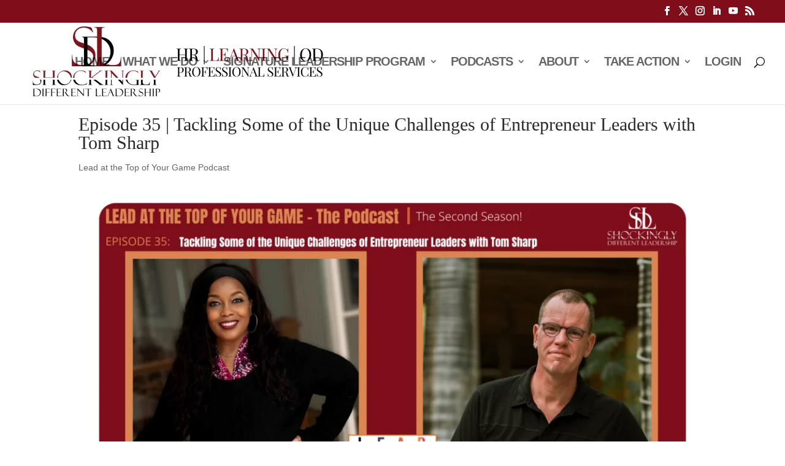

--- FILE ---
content_type: text/html; charset=UTF-8
request_url: https://www.shockinglydifferent.com/episode-35-tackling-some-of-the-unique-challenges-of-entrepreneur-leaders-with-tom-sharp/
body_size: 42285
content:
<!DOCTYPE html><html lang="en-US"><head><script data-no-optimize="1">var litespeed_docref=sessionStorage.getItem("litespeed_docref");litespeed_docref&&(Object.defineProperty(document,"referrer",{get:function(){return litespeed_docref}}),sessionStorage.removeItem("litespeed_docref"));</script> <meta charset="UTF-8" /><meta http-equiv="X-UA-Compatible" content="IE=edge"><link rel="pingback" href="https://www.shockinglydifferent.com/xmlrpc.php" /><title>Episode 35 | Tackling Some of the Unique Challenges of Entrepreneur Leaders with Tom Sharp | Shockingly Different Leadership</title> <script data-no-defer="1" data-ezscrex="false" data-cfasync="false" data-pagespeed-no-defer data-cookieconsent="ignore">var ctPublicFunctions = {"_ajax_nonce":"70d5992260","_rest_nonce":"1b725dda83","_ajax_url":"\/wp-admin\/admin-ajax.php","_rest_url":"https:\/\/www.shockinglydifferent.com\/wp-json\/","data__cookies_type":"alternative","data__ajax_type":"rest","data__bot_detector_enabled":"0","data__frontend_data_log_enabled":1,"cookiePrefix":"","wprocket_detected":false,"host_url":"www.shockinglydifferent.com","text__ee_click_to_select":"Click to select the whole data","text__ee_original_email":"The complete one is","text__ee_got_it":"Got it","text__ee_blocked":"Blocked","text__ee_cannot_connect":"Cannot connect","text__ee_cannot_decode":"Can not decode email. Unknown reason","text__ee_email_decoder":"CleanTalk email decoder","text__ee_wait_for_decoding":"The magic is on the way!","text__ee_decoding_process":"Please wait a few seconds while we decode the contact data."}</script> <script data-no-defer="1" data-ezscrex="false" data-cfasync="false" data-pagespeed-no-defer data-cookieconsent="ignore">var ctPublic = {"_ajax_nonce":"70d5992260","settings__forms__check_internal":"1","settings__forms__check_external":"1","settings__forms__force_protection":"0","settings__forms__search_test":"1","settings__forms__wc_add_to_cart":"0","settings__data__bot_detector_enabled":"0","settings__sfw__anti_crawler":0,"blog_home":"https:\/\/www.shockinglydifferent.com\/","pixel__setting":"0","pixel__enabled":false,"pixel__url":null,"data__email_check_before_post":"1","data__email_check_exist_post":"0","data__cookies_type":"alternative","data__key_is_ok":true,"data__visible_fields_required":true,"wl_brandname":"Anti-Spam by CleanTalk","wl_brandname_short":"CleanTalk","ct_checkjs_key":"cf187e83405f9f1dcf95cb07c19c1620d677c409e4ecc8fb8ca414042bb90bae","emailEncoderPassKey":"4c8c1895173e78b86265c7411b4ebe5f","bot_detector_forms_excluded":"W10=","advancedCacheExists":false,"varnishCacheExists":false,"wc_ajax_add_to_cart":false}</script> <link rel="canonical" href="https://www.shockinglydifferent.com/episode-35-tackling-some-of-the-unique-challenges-of-entrepreneur-leaders-with-tom-sharp/" /><meta property="og:type" content="article" /><meta property="og:locale" content="en_US" /><meta property="og:site_name" content="Shockingly Different Leadership" /><meta property="og:title" content="Episode 35 | Tackling Some of the Unique Challenges of Entrepreneur Leaders with Tom Sharp | Shockingly Different Leadership" /><meta property="og:url" content="https://www.shockinglydifferent.com/episode-35-tackling-some-of-the-unique-challenges-of-entrepreneur-leaders-with-tom-sharp/" /><meta property="og:image" content="https://www.shockinglydifferent.com/wp-content/uploads/Tom-Sharp-Cover.png" /><meta property="og:image:width" content="1920" /><meta property="og:image:height" content="1080" /><meta property="article:published_time" content="2023-06-27T11:02:38+00:00" /><meta property="article:modified_time" content="2023-06-27T21:18:05+00:00" /><meta property="article:publisher" content="https://www.facebook.com/ShockinglyDifferent" /><meta name="twitter:card" content="summary_large_image" /><meta name="twitter:site" content="@ShockinglyD" /><meta name="twitter:creator" content="@KaranRhodes" /><meta name="twitter:title" content="Episode 35 | Tackling Some of the Unique Challenges of Entrepreneur Leaders with Tom Sharp | Shockingly Different Leadership" /><meta name="twitter:image" content="https://www.shockinglydifferent.com/wp-content/uploads/Tom-Sharp-Cover.png" /><meta name="google-site-verification" content="AuiHYmLl07AAEHz7anLzGbPE80x3_prdGXu7BrZ4wtE" /><meta name="msvalidate.01" content="44AE3F1F58F00DE011CF147DEB343E95" /> <script type="application/ld+json">{"@context":"https://schema.org","@graph":[{"@type":"WebSite","@id":"https://www.shockinglydifferent.com/#/schema/WebSite","url":"https://www.shockinglydifferent.com/","name":"Shockingly Different Leadership","description":"Up-leveling leader capability and optimizing workforces to do their best work.","inLanguage":"en-US","potentialAction":{"@type":"SearchAction","target":{"@type":"EntryPoint","urlTemplate":"https://www.shockinglydifferent.com/search/{search_term_string}/"},"query-input":"required name=search_term_string"},"publisher":{"@type":"Organization","@id":"https://www.shockinglydifferent.com/#/schema/Organization","name":"Shockingly Different Leadership","url":"https://www.shockinglydifferent.com/","sameAs":["https://www.facebook.com/ShockinglyDifferent","https://twitter.com/ShockinglyD","https://www.instagram.com/shockinglydifferent/","https://www.youtube.com/user/ShockinglyDifferent","https://www.linkedin.com/company/shockingly-different-leadership"],"logo":{"@type":"ImageObject","url":"https://www.shockinglydifferent.com/wp-content/uploads/cropped-SDL-Logo_Square.png","contentUrl":"https://www.shockinglydifferent.com/wp-content/uploads/cropped-SDL-Logo_Square.png","width":512,"height":512}}},{"@type":"WebPage","@id":"https://www.shockinglydifferent.com/episode-35-tackling-some-of-the-unique-challenges-of-entrepreneur-leaders-with-tom-sharp/","url":"https://www.shockinglydifferent.com/episode-35-tackling-some-of-the-unique-challenges-of-entrepreneur-leaders-with-tom-sharp/","name":"Episode 35 | Tackling Some of the Unique Challenges of Entrepreneur Leaders with Tom Sharp | Shockingly Different Leadership","inLanguage":"en-US","isPartOf":{"@id":"https://www.shockinglydifferent.com/#/schema/WebSite"},"breadcrumb":{"@type":"BreadcrumbList","@id":"https://www.shockinglydifferent.com/#/schema/BreadcrumbList","itemListElement":[{"@type":"ListItem","position":1,"item":"https://www.shockinglydifferent.com/","name":"Shockingly Different Leadership"},{"@type":"ListItem","position":2,"item":"https://www.shockinglydifferent.com/category/podcast/","name":"Category: Lead at the Top of Your Game Podcast"},{"@type":"ListItem","position":3,"name":"Episode 35 | Tackling Some of the Unique Challenges of Entrepreneur Leaders with Tom Sharp"}]},"potentialAction":{"@type":"ReadAction","target":"https://www.shockinglydifferent.com/episode-35-tackling-some-of-the-unique-challenges-of-entrepreneur-leaders-with-tom-sharp/"},"datePublished":"2023-06-27T11:02:38+00:00","dateModified":"2023-06-27T21:18:05+00:00","author":{"@type":"Person","@id":"https://www.shockinglydifferent.com/#/schema/Person/9399649fad5683e6cf889548bd577f1e","name":"Julie Kick"}}]}</script> <link rel='dns-prefetch' href='//fonts.googleapis.com' /><link rel="alternate" type="application/rss+xml" title="Shockingly Different Leadership &raquo; Feed" href="https://www.shockinglydifferent.com/feed/" /><link rel="alternate" type="application/rss+xml" title="Shockingly Different Leadership &raquo; Comments Feed" href="https://www.shockinglydifferent.com/comments/feed/" /><link rel="alternate" type="text/calendar" title="Shockingly Different Leadership &raquo; iCal Feed" href="https://www.shockinglydifferent.com/events/?ical=1" /><link rel="alternate" title="oEmbed (JSON)" type="application/json+oembed" href="https://www.shockinglydifferent.com/wp-json/oembed/1.0/embed?url=https%3A%2F%2Fwww.shockinglydifferent.com%2Fepisode-35-tackling-some-of-the-unique-challenges-of-entrepreneur-leaders-with-tom-sharp%2F" /><link rel="alternate" title="oEmbed (XML)" type="text/xml+oembed" href="https://www.shockinglydifferent.com/wp-json/oembed/1.0/embed?url=https%3A%2F%2Fwww.shockinglydifferent.com%2Fepisode-35-tackling-some-of-the-unique-challenges-of-entrepreneur-leaders-with-tom-sharp%2F&#038;format=xml" /><meta content="Shockingly Different Leadership v.1.0" name="generator"/><style id="litespeed-ucss">ol,ul{box-sizing:border-box}.entry-content{counter-reset:footnotes}:root{--wp--preset--font-size--normal:16px;--wp--preset--font-size--huge:42px;--wp--preset--aspect-ratio--square:1;--wp--preset--aspect-ratio--4-3:4/3;--wp--preset--aspect-ratio--3-4:3/4;--wp--preset--aspect-ratio--3-2:3/2;--wp--preset--aspect-ratio--2-3:2/3;--wp--preset--aspect-ratio--16-9:16/9;--wp--preset--aspect-ratio--9-16:9/16;--wp--preset--color--black:#000000;--wp--preset--color--cyan-bluish-gray:#abb8c3;--wp--preset--color--white:#ffffff;--wp--preset--color--pale-pink:#f78da7;--wp--preset--color--vivid-red:#cf2e2e;--wp--preset--color--luminous-vivid-orange:#ff6900;--wp--preset--color--luminous-vivid-amber:#fcb900;--wp--preset--color--light-green-cyan:#7bdcb5;--wp--preset--color--vivid-green-cyan:#00d084;--wp--preset--color--pale-cyan-blue:#8ed1fc;--wp--preset--color--vivid-cyan-blue:#0693e3;--wp--preset--color--vivid-purple:#9b51e0;--wp--preset--gradient--vivid-cyan-blue-to-vivid-purple:linear-gradient(135deg,rgba(6,147,227,1) 0%,rgb(155,81,224) 100%);--wp--preset--gradient--light-green-cyan-to-vivid-green-cyan:linear-gradient(135deg,rgb(122,220,180) 0%,rgb(0,208,130) 100%);--wp--preset--gradient--luminous-vivid-amber-to-luminous-vivid-orange:linear-gradient(135deg,rgba(252,185,0,1) 0%,rgba(255,105,0,1) 100%);--wp--preset--gradient--luminous-vivid-orange-to-vivid-red:linear-gradient(135deg,rgba(255,105,0,1) 0%,rgb(207,46,46) 100%);--wp--preset--gradient--very-light-gray-to-cyan-bluish-gray:linear-gradient(135deg,rgb(238,238,238) 0%,rgb(169,184,195) 100%);--wp--preset--gradient--cool-to-warm-spectrum:linear-gradient(135deg,rgb(74,234,220) 0%,rgb(151,120,209) 20%,rgb(207,42,186) 40%,rgb(238,44,130) 60%,rgb(251,105,98) 80%,rgb(254,248,76) 100%);--wp--preset--gradient--blush-light-purple:linear-gradient(135deg,rgb(255,206,236) 0%,rgb(152,150,240) 100%);--wp--preset--gradient--blush-bordeaux:linear-gradient(135deg,rgb(254,205,165) 0%,rgb(254,45,45) 50%,rgb(107,0,62) 100%);--wp--preset--gradient--luminous-dusk:linear-gradient(135deg,rgb(255,203,112) 0%,rgb(199,81,192) 50%,rgb(65,88,208) 100%);--wp--preset--gradient--pale-ocean:linear-gradient(135deg,rgb(255,245,203) 0%,rgb(182,227,212) 50%,rgb(51,167,181) 100%);--wp--preset--gradient--electric-grass:linear-gradient(135deg,rgb(202,248,128) 0%,rgb(113,206,126) 100%);--wp--preset--gradient--midnight:linear-gradient(135deg,rgb(2,3,129) 0%,rgb(40,116,252) 100%);--wp--preset--font-size--small:13px;--wp--preset--font-size--medium:20px;--wp--preset--font-size--large:36px;--wp--preset--font-size--x-large:42px;--wp--preset--spacing--20:0.44rem;--wp--preset--spacing--30:0.67rem;--wp--preset--spacing--40:1rem;--wp--preset--spacing--50:1.5rem;--wp--preset--spacing--60:2.25rem;--wp--preset--spacing--70:3.38rem;--wp--preset--spacing--80:5.06rem;--wp--preset--shadow--natural:6px 6px 9px rgba(0, 0, 0, 0.2);--wp--preset--shadow--deep:12px 12px 50px rgba(0, 0, 0, 0.4);--wp--preset--shadow--sharp:6px 6px 0px rgba(0, 0, 0, 0.2);--wp--preset--shadow--outlined:6px 6px 0px -3px rgba(255, 255, 255, 1), 6px 6px rgba(0, 0, 0, 1);--wp--preset--shadow--crisp:6px 6px 0px rgba(0, 0, 0, 1);--wp--style--global--content-size:823px;--wp--style--global--wide-size:1080px}html :where(img[class*=wp-image-]){height:auto;max-width:100%}:where(body){margin:0}@media only screen and (max-width:767px){div#et-secondary-menu{display:block!important;margin-top:0!important;padding-top:.75em}}@media only screen and (min-width:768px) and (max-width:980px){div#et-secondary-menu{display:block!important;padding-top:.75em}}@font-face{font-display:swap;font-family:helveticabold;src:url(/wp-content/plugins/ultimate-social-media-icons/css/fonts/helvetica_bold_0-webfont.eot);src:url(/wp-content/plugins/ultimate-social-media-icons/css/fonts/helvetica_bold_0-webfont.eot?#iefix)format("embedded-opentype"),url(/wp-content/plugins/ultimate-social-media-icons/css/fonts/helvetica_bold_0-webfont.woff)format("woff"),url(/wp-content/plugins/ultimate-social-media-icons/css/fonts/helvetica_bold_0-webfont.ttf)format("truetype"),url(/wp-content/plugins/ultimate-social-media-icons/css/fonts/helvetica_bold_0-webfont.svg#helveticabold)format("svg");font-weight:400;font-style:normal}@font-face{font-display:swap;font-family:helveticaregular;src:url(/wp-content/plugins/ultimate-social-media-icons/css/fonts/helvetica_0-webfont.eot);src:url(/wp-content/plugins/ultimate-social-media-icons/css/fonts/helvetica_0-webfont.eot?#iefix)format("embedded-opentype"),url(/wp-content/plugins/ultimate-social-media-icons/css/fonts/helvetica_0-webfont.woff)format("woff"),url(/wp-content/plugins/ultimate-social-media-icons/css/fonts/helvetica_0-webfont.ttf)format("truetype"),url(/wp-content/plugins/ultimate-social-media-icons/css/fonts/helvetica_0-webfont.svg#helveticaregular)format("svg");font-weight:400;font-style:normal}@font-face{font-display:swap;font-family:helvetica-light;src:url(/wp-content/plugins/ultimate-social-media-icons/css/fonts/helvetica_0-webfont.eot);src:url(/wp-content/plugins/ultimate-social-media-icons/css/fonts/helvetica_0-webfont.eot?#iefix)format("embedded-opentype"),url(/wp-content/plugins/ultimate-social-media-icons/css/fonts/helvetica_0-webfont.woff)format("woff"),url(/wp-content/plugins/ultimate-social-media-icons/css/fonts/helvetica_0-webfont.ttf)format("truetype"),url(/wp-content/plugins/ultimate-social-media-icons/css/fonts/helvetica_0-webfont.svg#helvetica-light)format("svg");font-weight:400;font-style:normal}@font-face{font-display:swap;font-family:helveticaneue-light;src:url(/wp-content/plugins/ultimate-social-media-icons/css/fonts/helveticaneue-light.eot);src:url(/wp-content/plugins/ultimate-social-media-icons/css/fonts/helveticaneue-light.eot?#iefix)format("embedded-opentype"),url(/wp-content/plugins/ultimate-social-media-icons/css/fonts/helveticaneue-light.woff)format("woff"),url(/wp-content/plugins/ultimate-social-media-icons/css/fonts/helveticaneue-light.ttf)format("truetype"),url(/wp-content/plugins/ultimate-social-media-icons/css/fonts/helveticaneue-light.svg#helveticaneue-light)format("svg");font-weight:400;font-style:normal}.et_pb_button:hover,.et_pb_module .et_pb_button:hover{text-decoration:none}a{text-decoration:none!important}.et_pb_button:after{font-size:1em!important;margin-top:.3em!important;padding-left:.3em!important}@font-face{font-display:swap;font-family:fcicons;src:url([data-uri])format("truetype");font-weight:400;font-style:normal}@font-face{font-display:swap;font-family:fcicons;src:url([data-uri])format("truetype");font-weight:400;font-style:normal}.et_pb_text_align_left{text-align:left}.et_pb_text_align_center{text-align:center}a,div,em,form,html,iframe,img,li,ol,p,span,strong,ul{font-size:100%}a,body,div,em,form,h1,h2,h3,h4,h5,html,iframe,img,li,ol,p,span,strong,ul{margin:0;padding:0;border:0;outline:0;-ms-text-size-adjust:100%;-webkit-text-size-adjust:100%;vertical-align:baseline;background:0 0}body{background-color:#fff;line-height:1.7em;font-weight:500;-webkit-font-smoothing:antialiased;-moz-osx-font-smoothing:grayscale}ol,ul{list-style:none}:focus{outline:0}article,footer,header,nav{display:block}body.et_cover_background{background-size:cover!important;background-position:top!important;background-repeat:no-repeat!important;background-attachment:fixed}#et_search_icon:hover,.et-social-icon a:hover,a{color:#2ea3f2}a{}a:hover{text-decoration:none}p{padding-bottom:1em}p:not(.has-background):last-of-type{padding-bottom:0}strong{font-weight:700}em{font-style:italic}iframe,img{max-width:100%}h1,h2,h3,h4,h5{padding-bottom:10px;line-height:1em;font-weight:500}h1{font-size:30px}h2{font-size:26px}h3{font-size:22px}.et_pb_column_1_3 h4,.et_pb_column_1_4 h4,body,h4{font-size:18px}h5{font-size:16px}input{-webkit-appearance:none}img{height:auto}.et-search-form{border-color:#2ea3f2}#main-content{background-color:#fff}.container{width:80%;max-width:1080px;margin:auto;text-align:left;position:relative}body:not(.et-tb) #main-content .container,body:not(.et-tb-has-header) #main-content .container{padding-top:58px}.et_full_width_page #main-content .container:before{display:none}#left-area ul,.entry-content ul{list-style-type:disc;padding:0 0 23px 1em;line-height:26px}#left-area ol,.entry-content ol{list-style-type:decimal;list-style-position:inside;padding:0 0 23px;line-height:26px}#left-area .post-meta{font-size:14px;padding-bottom:15px}#left-area .post-meta a{text-decoration:none;color:#666}.single .post{padding-bottom:25px}@media (min-width:981px){#left-area{width:79.125%;padding-bottom:23px}#main-content .container:before{content:"";position:absolute;top:0;height:100%;width:1px;background-color:#e2e2e2}.et_full_width_page #left-area{float:none;width:100%!important;padding-bottom:0}}@media (max-width:980px){#page-container{padding-top:80px}#left-area{width:100%!important}#main-content .container:before{display:none!important}}@media print{#page-container{padding-top:0!important}}.single .et_pb_post{margin-bottom:27px}.et_pb_pagebuilder_layout.single.et_full_width_page:not(.et-tb-has-body) #main-content .container{width:100%;max-width:100%;padding-top:0}.et_pb_pagebuilder_layout.single.et_full_width_page:not(.et-tb-has-body) .et_post_meta_wrapper{width:80%;max-width:1080px;margin:auto;padding-top:6%}.et_pb_pagebuilder_layout.single.et_full_width_page:not(.et-tb-has-body) .et_post_meta_wrapper:last-of-type{padding-top:0}.et_pb_pagebuilder_layout.single-post:not(.et-tb-has-body) #main-content .et_pb_row{width:100%}.et_pb_pagebuilder_layout.single-post:not(.et-tb-has-body) #main-content .et_pb_with_background .et_pb_row,.et_pb_pagebuilder_layout.single.et_full_width_page:not(.et-tb-has-body) #main-content .et_pb_row{width:80%}.et_pb_pagebuilder_layout .entry-content,.et_pb_pagebuilder_layout .et_pb_post .entry-content{margin-bottom:0!important;padding-top:0}.et_pb_scroll_top.et-pb-icon{text-align:center;background:rgba(0,0,0,.4);text-decoration:none;position:fixed;z-index:99999;bottom:125px;right:0;-webkit-border-top-left-radius:5px;-webkit-border-bottom-left-radius:5px;-moz-border-radius-topleft:5px;-moz-border-radius-bottomleft:5px;border-top-left-radius:5px;border-bottom-left-radius:5px;display:none;cursor:pointer;font-size:30px;padding:5px;color:#fff}.et_pb_scroll_top:before{content:"2"}#top-menu li{word-wrap:break-word}.mobile_menu_bar:after,.mobile_menu_bar:before{color:#2ea3f2}#main-header{-webkit-transition:background-color .4s,color .4s,opacity .4s ease-in-out,-webkit-transform .4s;transition:background-color .4s,color .4s,transform .4s,opacity .4s ease-in-out;transition:background-color .4s,color .4s,transform .4s,opacity .4s ease-in-out,-webkit-transform .4s}.et_fixed_nav.et_show_nav #page-container{padding-top:80px}.et_fixed_nav.et_show_nav.et_secondary_nav_enabled #page-container{padding-top:111px}.et_fixed_nav #main-header{position:fixed}.et_header_style_left #et-top-navigation{padding-top:33px}.et_header_style_left #et-top-navigation nav>ul>li>a{padding-bottom:33px}.et_header_style_left .logo_container{position:absolute;height:100%;width:100%}.et_header_style_left #et-top-navigation .mobile_menu_bar{padding-bottom:24px}#logo,#top-menu li,span.logo_helper{display:inline-block}#logo{width:auto;margin-bottom:0;max-height:54%;float:none;vertical-align:middle;-webkit-transform:translateZ(0)}#logo,.et_fixed_nav #et-top-navigation,.logo_container{-webkit-transition:all .4s ease-in-out;transition:all .4s ease-in-out}span.logo_helper{height:100%;vertical-align:middle;width:0}#top-menu,#top-menu-nav{line-height:0}#et-top-navigation{font-weight:600}#top-menu,nav#top-menu-nav{float:left}#top-menu li{font-size:14px;padding-right:22px}#top-menu>li:last-child{padding-right:0}#et_top_search,#top-menu a{position:relative;display:block}#top-menu a{color:rgba(0,0,0,.6);text-decoration:none;-webkit-transition:opacity .4s ease-in-out,background-color .4s ease-in-out;transition:opacity .4s ease-in-out,background-color .4s ease-in-out}#et-secondary-menu>ul>li>a:hover,#top-menu-nav>ul>li>a:hover,.et-social-icons a:hover{opacity:.7;-webkit-transition:all .4s ease-in-out;transition:all .4s ease-in-out}#et_search_icon:before{content:"U";font-size:17px;left:0;position:absolute;top:-3px}#et_search_icon:hover{cursor:pointer}#et_top_search{float:right;margin:3px 0 0 22px;width:18px}.et-search-form{top:0;bottom:0;right:0;position:absolute;z-index:1000;width:100%}.et-search-form input{width:90%;border:0;color:#333;position:absolute;top:0;bottom:0;right:30px;margin:auto;background:0 0}.et-search-form .et-search-field::-ms-clear{width:0;height:0;display:none}.et_search_form_container{-webkit-animation:none;animation:none;-o-animation:none}.container.et_search_form_container{position:relative;opacity:0;height:1px}span.et_close_search_field{display:block;width:30px;height:30px;z-index:99999;position:absolute;right:0;cursor:pointer;top:0;bottom:0;margin:auto}span.et_close_search_field:after{font-family:ETmodules;content:"M";speak:none;font-weight:400;-webkit-font-feature-settings:normal;font-feature-settings:normal;font-variant:normal;text-transform:none;line-height:1;-webkit-font-smoothing:antialiased;font-size:32px;display:inline-block;-webkit-box-sizing:border-box;box-sizing:border-box}.container.et_menu_container{z-index:99}.et_search_outer{width:100%;overflow:hidden;position:absolute;top:0}form.et-search-form{background:0 0!important}input[type=search]::-webkit-search-cancel-button{-webkit-appearance:none}#et-top-navigation{float:right}#top-menu li li,.nav li li{padding:0 20px;margin:0}#top-menu li li a{padding:6px 20px;width:200px}#top-menu .menu-item-has-children>a:first-child:after{font-family:ETmodules;content:"3";font-size:16px;position:absolute;right:0;top:0;font-weight:800}#top-menu .menu-item-has-children>a:first-child{padding-right:20px}#top-menu li .menu-item-has-children>a:first-child{padding-right:40px}#top-menu li .menu-item-has-children>a:first-child:after{right:20px;top:6px}#et_mobile_nav_menu{float:right;display:none}body.et_fixed_nav.et_secondary_nav_enabled #main-header{top:30px}@media (min-width:981px){.et_fullwidth_nav .et-search-form,.et_fullwidth_nav .et_close_search_field{right:30px}.et_primary_nav_dropdown_animation_fade #et-top-navigation ul li:hover>ul{-webkit-transition:all .2s ease-in-out;transition:all .2s ease-in-out}.et_fullwidth_nav #main-header .container{width:100%;max-width:100%;padding-right:32px;padding-left:30px}}@media (max-width:980px){.et_fixed_nav.et_show_nav #page-container,.et_fixed_nav.et_show_nav.et_secondary_nav_enabled #page-container{padding-top:80px}#top-menu{display:none}#et-top-navigation{margin-right:0;-webkit-transition:none;transition:none}.et_fixed_nav #main-header{position:absolute}.et_header_style_left #et-top-navigation{padding-top:24px;display:block}#logo,#main-header,.container,.et_fixed_nav #main-header,.logo_container{-webkit-transition:none;transition:none}.et_header_style_left #logo{max-width:50%}#et_top_search{margin:0 35px 0 0;float:left}#et_search_icon:before{top:7px}.et_header_style_left .et-search-form{width:50%!important;max-width:50%!important}#et_mobile_nav_menu{display:block}}@media (max-width:767px){#et-top-navigation{margin-right:0}}@media (max-width:479px){#et-top-navigation{margin-right:0}}@media print{#main-header,#top-header{position:relative!important;top:auto!important;right:auto!important;bottom:auto!important;left:auto!important}}#main-footer{background-color:#222}#footer-bottom{background-color:#1f1f1f;background-color:rgba(0,0,0,.32);padding:15px 0 5px}#footer-bottom a{-webkit-transition:all .4s ease-in-out;transition:all .4s ease-in-out}#footer-info{text-align:left;color:#666;padding-bottom:10px;float:left}@media (max-width:980px){#footer-info{text-align:center;float:none}}#et-secondary-menu li{word-wrap:break-word}#top-header{background-color:#2ea3f2;z-index:100000;color:#fff;-webkit-transition:background-color .4s,opacity .4s ease-in-out,-webkit-transform .4s;transition:background-color .4s,transform .4s,opacity .4s ease-in-out;transition:background-color .4s,transform .4s,opacity .4s ease-in-out,-webkit-transform .4s;line-height:1em}#top-header a{color:#fff}#top-header .container{padding-top:.75em;font-weight:600;line-height:1em}#top-header .et-social-icon a{line-height:1em;font-size:14px}.et_fixed_nav #top-header{top:0;left:0;right:0;position:fixed}#top-header .et-social-icons{float:none;display:inline-block}#et-secondary-menu .et-social-icons{margin-right:20px}#top-header .et-social-icons li{margin-left:12px;margin-top:-2px}#et-secondary-menu,.et-social-icons{float:right}#et-secondary-menu>ul>li a{padding-bottom:.75em;display:block}@media (min-width:981px){.et_fullwidth_secondary_nav #top-header .container{width:100%;max-width:100%;padding-right:30px;padding-left:30px}}@media (max-width:980px){#top-header{-webkit-transition:none;transition:none}.et_fixed_nav #top-header{position:absolute}#top-header .container{padding-top:0}#et-secondary-menu{display:none!important}#top-header .et-social-icons{margin-bottom:0}}@media (max-width:767px){#et-secondary-menu{text-align:center;display:block;float:none}}.et-social-icons li{display:inline-block;margin-left:20px}.et-social-icon a{display:inline-block;font-size:24px;position:relative;text-align:center;-webkit-transition:color .3s ease 0s;transition:color .3s ease 0s;color:#666;text-decoration:none}.et-social-icon span{display:none}@media (max-width:980px){.et-social-icons{float:none;text-align:center;margin:0 0 5px}}.et-social-facebook a.icon:before{content:""}.et-social-twitter a.icon:before{content:""}.et-social-instagram a.icon:before{content:""}.et-social-rss a.icon:before{content:""}*{-webkit-box-sizing:border-box;box-sizing:border-box}#et_search_icon:before,.et-social-icon a:before{font-family:ETmodules!important;-moz-osx-font-smoothing:grayscale;text-shadow:0 0}.et_pb_button:after{font-family:ETmodules!important;speak:none;-webkit-font-smoothing:antialiased;-moz-osx-font-smoothing:grayscale;direction:ltr}#et_search_icon:before,.et-pb-icon,.et-social-icon a:before,.et_pb_font_icon:before,.et_pb_promo_button:after,.et_pb_testimonial:before,.et_pb_toggle_title:before,.mobile_menu_bar:before{speak:none;font-weight:400;-webkit-font-feature-settings:normal;font-feature-settings:normal;font-variant:normal;text-transform:none;line-height:1;-webkit-font-smoothing:antialiased;font-style:normal;direction:ltr}.et_pb_font_icon:before,.et_pb_promo_button:after,.et_pb_testimonial:before,.et_pb_toggle_title:before,.mobile_menu_bar:before{font-family:ETmodules!important;-moz-osx-font-smoothing:grayscale;text-shadow:0 0}.et-pb-icon{content:attr(data-icon);font-family:ETmodules;font-size:96px;display:inline-block;-webkit-box-sizing:border-box;box-sizing:border-box}.et_pb_button{font-size:20px;font-weight:500;padding:.3em 1em;line-height:1.7em!important;background-color:transparent;background-size:cover;background-position:50%;background-repeat:no-repeat;border:2px solid;border-radius:3px;-webkit-transition-duration:.2s;transition-duration:.2s;-webkit-transition-property:all!important;transition-property:all!important;position:relative}.et_pb_button:hover,.et_pb_module .et_pb_button:hover{border:2px solid transparent;padding:.3em 2em .3em .7em}.et_pb_button:hover{background-color:rgba(255,255,255,.2)}.et_pb_bg_layout_light.et_pb_button:hover{background-color:rgba(0,0,0,.05)}.et_pb_button:after,.et_pb_button:before{line-height:1em;content:"5";opacity:0;position:absolute;margin-left:-1em;-webkit-transition:all .2s;transition:all .2s;text-transform:none;-webkit-font-feature-settings:"kern"off;font-feature-settings:"kern"off;font-variant:none;font-style:normal;font-weight:400;text-shadow:none}.et_pb_button:before{font-size:32px;display:none}.et_pb_button:hover:after,.et_pb_promo_button:hover:after{opacity:1;margin-left:0}.et_pb_bg_layout_dark,.et_pb_bg_layout_dark h2,.et_pb_bg_layout_dark h4{color:#fff!important}.et_pb_module.et_pb_text_align_left{text-align:left}.et_pb_module.et_pb_text_align_center{text-align:center}.clearfix:after{visibility:hidden;display:block;font-size:0;content:" ";clear:both;height:0}.et_builder_inner_content{position:relative;z-index:1}.et_pb_css_mix_blend_mode_passthrough{mix-blend-mode:unset!important}.et_pb_module,.et_pb_with_background{position:relative;background-size:cover;background-position:50%;background-repeat:no-repeat}.et_pb_with_border{position:relative;border:0 solid #333}.box-shadow-overlay{position:absolute;top:0;left:0;width:100%;height:100%;z-index:10;pointer-events:none}.has-box-shadow-overlay{position:relative}.et_pb_module{-webkit-animation-timing-function:linear;animation-timing-function:linear;-webkit-animation-duration:.2s;animation-duration:.2s}.et-waypoint:not(.et_pb_counters){opacity:0}@media (min-width:981px){.et_pb_section div.et_pb_row .et_pb_column .et_pb_module:last-child{margin-bottom:0}}@media (max-width:980px){.et_pb_column .et_pb_module{margin-bottom:30px}.et_pb_row .et_pb_column .et_pb_module:last-child{margin-bottom:0}}.et_pb_section{position:relative;background-color:#fff;background-position:50%;background-size:cover}@media (min-width:981px){.et_pb_section{padding:4%0}}@media (max-width:980px){.et_pb_section{padding:50px 0}}.et_pb_row{width:80%;max-width:1080px;margin:auto;position:relative}.et_pb_row:after{content:"";display:block;clear:both;visibility:hidden;line-height:0;height:0;width:0}.et_pb_column{float:left;position:relative;z-index:2}.et_pb_column,.et_pb_column.et_pb_column_empty{min-height:1px}.et_pb_row .et_pb_column.et-last-child,.et_pb_row .et_pb_column:last-child{margin-right:0!important}.et_pb_column,.et_pb_row{background-size:cover;background-position:50%;background-repeat:no-repeat}@media (min-width:981px){.et_pb_row{padding:2%0}.et_pb_row .et_pb_column.et-last-child,.et_pb_row .et_pb_column:last-child{margin-right:0!important}}@media (max-width:980px){.et_pb_row{max-width:1080px;padding:30px 0}.et_pb_column{width:100%;margin-bottom:30px}.et_pb_row .et_pb_column.et-last-child,.et_pb_row .et_pb_column:last-child{margin-bottom:0}.et_pb_column.et_pb_column_empty{display:none}}@media (max-width:479px){.et_pb_row .et_pb_column.et_pb_column_1_4,.et_pb_row .et_pb_column.et_pb_column_1_5{width:100%;margin:0 0 30px}.et_pb_row .et_pb_column.et_pb_column_1_4.et-last-child,.et_pb_row .et_pb_column.et_pb_column_1_4:last-child,.et_pb_row .et_pb_column.et_pb_column_1_5.et-last-child,.et_pb_row .et_pb_column.et_pb_column_1_5:last-child{margin-bottom:0}.et_pb_column{width:100%!important}}@font-face{font-display:swap;font-family:ETmodules;font-display:block;src:url(/wp-content/themes/Divi/core/admin/fonts/modules/all/modules.eot);src:url(/wp-content/themes/Divi/core/admin/fonts/modules/all/modules.eot?#iefix)format("embedded-opentype"),url(/wp-content/themes/Divi/core/admin/fonts/modules/all/modules.woff)format("woff"),url(/wp-content/themes/Divi/core/admin/fonts/modules/all/modules.ttf)format("truetype"),url(/wp-content/themes/Divi/core/admin/fonts/modules/all/modules.svg#ETmodules)format("svg");font-weight:400;font-style:normal}@font-face{font-display:swap;font-family:FontAwesome;font-style:normal;font-weight:400;font-display:block;src:url(/wp-content/themes/Divi/core/admin/fonts/fontawesome/fa-regular-400.eot);src:url(/wp-content/themes/Divi/core/admin/fonts/fontawesome/fa-regular-400.eot?#iefix)format("embedded-opentype"),url(/wp-content/themes/Divi/core/admin/fonts/fontawesome/fa-regular-400.woff2)format("woff2"),url(/wp-content/themes/Divi/core/admin/fonts/fontawesome/fa-regular-400.woff)format("woff"),url(/wp-content/themes/Divi/core/admin/fonts/fontawesome/fa-regular-400.ttf)format("truetype"),url(/wp-content/themes/Divi/core/admin/fonts/fontawesome/fa-regular-400.svg#fontawesome)format("svg")}@font-face{font-display:swap;font-family:FontAwesome;font-style:normal;font-weight:900;font-display:block;src:url(/wp-content/themes/Divi/core/admin/fonts/fontawesome/fa-solid-900.eot);src:url(/wp-content/themes/Divi/core/admin/fonts/fontawesome/fa-solid-900.eot?#iefix)format("embedded-opentype"),url(/wp-content/themes/Divi/core/admin/fonts/fontawesome/fa-solid-900.woff2)format("woff2"),url(/wp-content/themes/Divi/core/admin/fonts/fontawesome/fa-solid-900.woff)format("woff"),url(/wp-content/themes/Divi/core/admin/fonts/fontawesome/fa-solid-900.ttf)format("truetype"),url(/wp-content/themes/Divi/core/admin/fonts/fontawesome/fa-solid-900.svg#fontawesome)format("svg")}@font-face{font-display:swap;font-family:FontAwesome;font-style:normal;font-weight:400;font-display:block;src:url(/wp-content/themes/Divi/core/admin/fonts/fontawesome/fa-brands-400.eot);src:url(/wp-content/themes/Divi/core/admin/fonts/fontawesome/fa-brands-400.eot?#iefix)format("embedded-opentype"),url(/wp-content/themes/Divi/core/admin/fonts/fontawesome/fa-brands-400.woff2)format("woff2"),url(/wp-content/themes/Divi/core/admin/fonts/fontawesome/fa-brands-400.woff)format("woff"),url(/wp-content/themes/Divi/core/admin/fonts/fontawesome/fa-brands-400.ttf)format("truetype"),url(/wp-content/themes/Divi/core/admin/fonts/fontawesome/fa-brands-400.svg#fontawesome)format("svg")}.et_pb_button[data-icon]:not([data-icon=""]):after{content:attr(data-icon)}.et_pb_video_box{display:block;position:relative;z-index:1;line-height:0}.et_pb_video_overlay{position:absolute;z-index:10;top:0;left:0;height:100%;width:100%;background-size:cover;background-repeat:no-repeat;background-position:50%;cursor:pointer}.et_pb_video_play:before{font-family:ETmodules;content:"I"}.et_pb_video_play{display:block;position:absolute;z-index:100;color:#fff;left:50%;top:50%}.et_pb_column_3_4 .et_pb_video_play{font-size:6rem;line-height:6rem;margin-left:-3rem;margin-top:-3rem}.et_pb_video_overlay_hover{background:0 0;width:100%;height:100%;position:absolute;z-index:100;-webkit-transition:all .5s ease-in-out;transition:all .5s ease-in-out}.et_pb_video .et_pb_video_overlay_hover:hover{background:rgba(0,0,0,.6)}@media (max-width:768px){.et_pb_column_3_4 .et_pb_video_play{font-size:3rem;line-height:3rem;margin-left:-1.5rem;margin-top:-1.5rem}}.et_pb_post .et_pb_video_overlay .et_pb_video_play{color:#fff}.et_pb_post .et_pb_video_overlay_hover:hover{background:rgba(0,0,0,.6)}.et_pb_post{margin-bottom:60px;word-wrap:break-word}.et_pb_post .entry-content{padding-top:30px}.et_pb_post .post-meta{font-size:14px;margin-bottom:6px}.et_pb_post .post-meta a{text-decoration:none}.et_pb_post a img{vertical-align:bottom;max-width:100%}@media (min-width:981px) and (max-width:1100px){.et_pb_post{margin-bottom:42px}}@media (max-width:980px){.et_pb_post{margin-bottom:42px}}@media (max-width:767px){.et_pb_post{margin-bottom:42px}}@media (max-width:479px){.et_pb_post{margin-bottom:42px}.et_pb_post h2{font-size:16px;padding-bottom:0}.et_pb_post .post-meta{color:#666;font-size:14px}}.et-waypoint.et_pb_animation_off,.et-waypoint:not(.et_pb_counters).et_pb_animation_off,.et_pb_animation_off{opacity:1}@media (min-width:981px){.et_pb_gutters3 .et_pb_column{margin-right:5.5%}.et_pb_gutters3 .et_pb_column_4_4{width:100%}.et_pb_gutters3 .et_pb_column_4_4 .et_pb_module{margin-bottom:2.75%}.et_pb_gutters3 .et_pb_column_3_4{width:73.625%}.et_pb_gutters3 .et_pb_column_3_4 .et_pb_module{margin-bottom:3.735%}.et_pb_gutters3 .et_pb_column_2_3{width:64.833%}.et_pb_gutters3 .et_pb_column_2_3 .et_pb_module{margin-bottom:4.242%}.et_pb_gutters3 .et_pb_column_3_5{width:57.8%}.et_pb_gutters3 .et_pb_column_3_5 .et_pb_module{margin-bottom:4.758%}.et_pb_gutters3 .et_pb_column_1_2{width:47.25%}.et_pb_gutters3 .et_pb_column_1_2 .et_pb_module{margin-bottom:5.82%}.et_pb_gutters3 .et_pb_column_1_3{width:29.6667%}.et_pb_gutters3 .et_pb_column_1_3 .et_pb_module{margin-bottom:9.27%}.et_pb_gutters3 .et_pb_column_1_4{width:20.875%}.et_pb_gutters3 .et_pb_column_1_4 .et_pb_module{margin-bottom:13.174%}.et_pb_gutters3 .et_pb_column_1_5{width:15.6%}}#main-header{line-height:23px;font-weight:500;top:0;background-color:#fff;width:100%;-webkit-box-shadow:0 1px 0 rgba(0,0,0,.1);box-shadow:0 1px 0 rgba(0,0,0,.1);position:relative;z-index:99999}.nav li{position:relative;line-height:1em}.mobile_menu_bar,.nav li li{position:relative;line-height:2em}.nav li ul{position:absolute;padding:20px 0;z-index:9999;width:240px;background:#fff;visibility:hidden;opacity:0;border-top:3px solid #2ea3f2;box-shadow:0 2px 5px rgba(0,0,0,.1);-moz-box-shadow:0 2px 5px rgba(0,0,0,.1);-webkit-box-shadow:0 2px 5px rgba(0,0,0,.1);-webkit-transform:translateZ(0)}.nav li:hover>ul{opacity:1;visibility:visible}.nav li li ul{z-index:1000;top:-23px;left:240px}.nav li:hover{visibility:inherit}.nav li li a{font-size:14px;-webkit-transition:opacity .2s ease-in-out,background-color .2s ease-in-out;transition:opacity .2s ease-in-out,background-color .2s ease-in-out}.nav ul li a:hover{background-color:rgba(0,0,0,.03);opacity:.7}.mobile_menu_bar{display:block;line-height:0}.mobile_menu_bar:before{content:"a";font-size:32px;position:relative;left:0;top:0;cursor:pointer}.et_pb_member_social_links span,.mobile_nav .select_page{display:none}.et_pb_blurb_content{max-width:550px;margin:0 auto;position:relative;text-align:center;word-wrap:break-word;width:100%}.et_pb_blurb.et_pb_text_align_left .et_pb_blurb_content .et_pb_blurb_container,.nav li ul{text-align:left}.et_pb_blurb.et_pb_text_align_center .et_pb_blurb_content .et_pb_blurb_container{text-align:center}.et_pb_blurb_content p:last-of-type,.et_pb_promo_description p:last-of-type{padding-bottom:0}.et_pb_blurb .et_pb_image_wrap{display:block;margin:auto}.et_pb_main_blurb_image img{border-radius:inherit}.et_pb_main_blurb_image{display:inline-block;margin-bottom:30px;line-height:0;max-width:100%}.et_pb_button_module_wrapper.et_pb_button_alignment_center{text-align:center}.et_pb_button_module_wrapper>a{display:inline-block}.et_pb_code_inner,.et_pb_image img{position:relative}.et_pb_promo{padding:40px 60px;text-align:center}.et_pb_promo_description{padding-bottom:20px;position:relative}.et_pb_promo_button{display:inline-block;color:inherit}.et_pb_promo_button:hover{text-decoration:none}@media (max-width:767px){.et_pb_promo{padding:40px}}@media (max-width:479px){.et_pb_promo{padding:40px}}.et_pb_space{-webkit-box-sizing:content-box;box-sizing:content-box;height:23px}.et_pb_divider_internal{display:inline-block;width:100%}.et_pb_divider{margin:0 0 30px;position:relative}.et_pb_divider:before{content:"";width:100%;height:1px;border-top:1px solid rgba(0,0,0,.1);position:absolute;left:0;top:0;z-index:10}.et_pb_divider:after,.et_pb_space:after{content:"";display:table}.et_pb_with_border .et_pb_image_wrap{border:0 solid #333}.et_pb_image{margin-left:auto;margin-right:auto;line-height:0;display:block}.et_pb_image .et_pb_image_wrap{display:inline-block;position:relative;max-width:100%}.et_pb_number_counter.active{opacity:1}.et-social-linkedin a.icon:before{content:""}.et-social-youtube a.icon:before{content:""}.et_pb_member_social_links a:hover{color:#2ea3f2}.et_pb_team_member{word-wrap:break-word}.et_pb_with_border .et_pb_team_member_image{border:0 solid #333}.et_pb_team_member_image{max-width:320px;margin-right:30px;line-height:0!important;position:relative}.et_pb_team_member_no_image .et_pb_team_member_description{display:block!important}.et_pb_member_position{color:#aaa;padding-bottom:7px}.et_pb_column_1_3 .et_pb_team_member_image{display:block;width:auto;margin:0 0 12px;text-align:center}.et_pb_column_1_3 .et_pb_team_member,.et_pb_column_1_3 .et_pb_team_member_description,.et_pb_column_1_4 .et_pb_team_member,.et_pb_column_1_4 .et_pb_team_member_description{display:block}.entry-content .et_pb_member_social_links{list-style-type:none!important;margin-top:20px;padding:0}.et_pb_member_social_links li{display:inline-block;margin-right:15px}.et_pb_member_social_links a{display:inline-block;font-size:16px;position:relative;text-align:center;-webkit-transition:color .3s ease 0s;transition:color .3s ease 0s;color:#b2b2b2;text-decoration:none}.et_pb_twitter_icon:before{content:""}.et_pb_linkedin_icon:before{content:""}@media (min-width:768px) and (max-width:980px){.et_pb_column .et_pb_team_member_image{width:auto;margin:0 30px 12px 0;text-align:left}}@media (max-width:767px){.et_pb_team_member_image{width:auto;margin:0 0 12px;display:block;text-align:center}.et_pb_team_member_description{display:block}}@media (min-width:768px){.et_pb_team_member_description{-webkit-box-flex:1;-ms-flex:1;flex:1}.et_pb_team_member{display:-webkit-box;display:-ms-flexbox;display:flex;-webkit-box-align:start;-ms-flex-align:start;align-items:flex-start}}.et_pb_testimonial_description_inner{word-wrap:break-word}.et_pb_testimonial{position:relative;padding:30px;line-height:1.5}.et_pb_testimonial .et_pb_testimonial_content p,.et_pb_text ol,.et_pb_text ul{padding-bottom:1em}.et_pb_testimonial .et_pb_testimonial_meta{padding-bottom:0}.et_pb_testimonial_portrait,.et_pb_testimonial_portrait:before{border-radius:90px}.et_pb_testimonial_portrait{float:left;width:90px;height:90px;margin-right:30px;background-repeat:no-repeat;background-position:50%;background-size:cover;-webkit-box-sizing:content-box;box-sizing:content-box}.et_pb_testimonial_portrait:before{content:"";height:100%;left:0;position:absolute;top:0;width:100%;-webkit-box-shadow:inset 0 0 3px rgba(0,0,0,.3);box-shadow:inset 0 0 3px rgba(0,0,0,.3)}.et_pb_testimonial_description,.et_pb_testimonial_description_inner,.et_pb_testimonial_portrait{display:block;position:relative}.et_pb_testimonial_author{margin-top:32px;font-weight:700;display:block}.et_pb_testimonial_meta:empty{display:none!important}.et_pb_testimonial:before{content:"|";font-size:32px;left:50%;position:absolute;top:-16px;background:#f5f5f5;margin-left:-16px;border-radius:31px;z-index:2}@media (min-width:768px) and (max-width:980px){.et_pb_column .et_pb_testimonial_portrait{float:left;display:block;margin-right:30px}.et_pb_column .et_pb_testimonial_description{display:block}}@media (max-width:767px){.et_pb_column .et_pb_testimonial_description{width:100%;display:block}.et_pb_column .et_pb_testimonial_portrait{display:block;float:none;margin:0 auto 20px}}@media (max-width:479px){.et_pb_testimonial{padding-top:10%}}.et_pb_text{word-wrap:break-word}.et_pb_text>:last-child{padding-bottom:0}.et_pb_text_inner{position:relative}.et_pb_toggle_content,.et_pb_toggle_title{word-wrap:break-word}.et_pb_toggle{border:1px solid #d9d9d9}.et_pb_toggle_close{background-color:#f4f4f4;padding:20px}.et_pb_toggle_close .et_pb_toggle_content{display:none}.et_pb_toggle .et_pb_toggle_title,.et_pb_toggle h5.et_pb_toggle_title{cursor:pointer;position:relative;padding:0 50px 0 0}.et_pb_toggle_close .et_pb_toggle_title,.et_pb_toggle_close h5.et_pb_toggle_title{color:#666}.et_pb_toggle_title:before{content:"";position:absolute;right:0;font-size:16px;color:#ccc;top:50%;margin-top:-.5em}.et_pb_toggle .et_pb_toggle_title:before{right:0;left:auto}.et_pb_toggle_content{padding-top:20px;position:relative}.et_pb_toggle_content p:last-of-type{padding-bottom:0}.et_pb_video{position:relative}.db_pb_team_member_website_icon:before{content:""}.db_pb_team_member_email_icon:before{content:""}body{color:#232323}h1,h2,h3,h4,h5{color:#2b2b2b;font-family:"Playfair Display",Georgia,"Times New Roman",serif}#et_search_icon:hover,.et-social-icon a:hover,.et_pb_member_social_links a:hover,.mobile_menu_bar:after,.mobile_menu_bar:before{color:rgb(127 8 20/.9)}.et-search-form,.nav li ul{border-color:rgb(127 8 20/.9)}a{color:rgb(81 98 173/.9)}.nav li ul{border-color:#ffc000}.et_secondary_nav_enabled #page-container #top-header{background-color:#7f0e1a!important}#top-header,#top-header .et-social-icon a:before,#top-header a{font-size:15px}#top-menu li a{font-size:20px}#top-menu li a,.et_search_form_container input{font-weight:700;font-style:normal;text-transform:uppercase;text-decoration:none;letter-spacing:-1px}.et_search_form_container input::-moz-placeholder{font-weight:700;font-style:normal;text-transform:uppercase;text-decoration:none;letter-spacing:-1px}.et_search_form_container input::-webkit-input-placeholder{font-weight:700;font-style:normal;text-transform:uppercase;text-decoration:none;letter-spacing:-1px}.et_search_form_container input:-ms-input-placeholder{font-weight:700;font-style:normal;text-transform:uppercase;text-decoration:none;letter-spacing:-1px}#footer-info{color:rgb(245 229 193/.87);font-size:16px}#footer-bottom .et-social-icon a{font-size:18px;color:rgb(245 229 193/.68)}@media only screen and (min-width:981px){.et_header_style_left #et-top-navigation{padding:63px 0 0}.et_header_style_left #et-top-navigation nav>ul>li>a{padding-bottom:63px}#logo{max-height:90%}}@media only screen and (min-width:1350px){.et_pb_row{padding:27px 0}.et_pb_section{padding:54px 0}.single.et_pb_pagebuilder_layout.et_full_width_page .et_post_meta_wrapper{padding-top:81px}}#et-top-navigation,#main-header,body,input{font-family:"Archivo Narrow",Helvetica,Arial,Lucida,sans-serif}#top-header .container{font-family:"Antic",Helvetica,Arial,Lucida,sans-serif}.et_pb_section_0.et_pb_section{padding:10px 0 29.75px}.et_pb_row_0.et_pb_row{padding:27.9px 0 5px!important}.et_pb_text_0{font-size:20px}.et_pb_team_member_0.et_pb_team_member h4{font-size:14px;text-align:center}.et_pb_team_member_0.et_pb_team_member{border-style:double;border-color:#7f0e1a}.et_pb_team_member_0.et_pb_team_member .et_pb_team_member_image{border-width:3px;border-style:groove;border-color:#0863ad}.et_pb_team_member_0{max-width:70%}.et_pb_row_1.et_pb_row{padding:14.875px 0 4px!important}.et_pb_divider_0{margin-top:12px!important;margin-bottom:17px!important;max-width:100%}.et_pb_divider_0:before,.et_pb_divider_1:before{border-top-color:rgb(127 8 20/.9);border-top-style:double;border-top-width:4px}body #page-container .et_pb_section .et_pb_button_0{color:#fff!important;font-size:15px;background-color:#db6e25}body #page-container .et_pb_section .et_pb_button_0:after,body #page-container .et_pb_section .et_pb_cta_0.et_pb_promo .et_pb_promo_button.et_pb_button:after{font-size:1.6em}.et_pb_button_0,.et_pb_button_0:after,.et_pb_button_1,.et_pb_button_1:after,.et_pb_button_2,.et_pb_button_2:after,.et_pb_button_3,.et_pb_button_3:after,.et_pb_button_4,.et_pb_button_4:after{transition:all 300ms ease 0ms}.et_pb_divider_1{margin-top:7px!important;max-width:100%}.et_pb_image_0,.et_pb_image_1,.et_pb_image_2,.et_pb_image_3,.et_pb_image_4,.et_pb_image_5{text-align:left;margin-left:0}.et_pb_text_2{margin-top:-15px!important;margin-bottom:4px!important}.et_pb_video_0 .et_pb_video_overlay_hover:hover{background-color:rgb(0 0 0/.6)}.et_pb_row_3.et_pb_row,.et_pb_row_4.et_pb_row{margin-right:auto!important;margin-left:auto!important}.et_pb_row_3.et_pb_row{padding-bottom:11px!important;margin-top:-21px!important}.et_pb_divider_2:before,.et_pb_divider_3:before,.et_pb_divider_4:before,.et_pb_divider_5:before,.et_pb_divider_6:before{border-top-color:rgb(127 8 20/.9)}.et_pb_row_4.et_pb_row{margin-top:-19px!important}.et_pb_testimonial_0.et_pb_testimonial .et_pb_testimonial_content{font-size:25px}.et_pb_testimonial_0.et_pb_testimonial{background-color:#e0e0e0}.et_pb_testimonial_0.et_pb_testimonial:before{color:#db6e25}.et_pb_row_5.et_pb_row{padding-top:11px!important;padding-bottom:11px!important}.et_pb_row_6.et_pb_row{padding-bottom:21px!important;margin-top:-21px!important;margin-right:auto!important;margin-left:auto!important}.et_pb_row_7.et_pb_row{padding-top:31px!important;padding-bottom:11px!important}.et_pb_divider_4{margin-top:-38px!important}.et_pb_row_8.et_pb_row{margin-top:-35px!important;margin-right:auto!important;margin-left:auto!important}.et_pb_blurb_0.et_pb_blurb .et_pb_module_header{font-weight:700;color:#7f0e1a!important;text-align:center}.et_pb_blurb_0.et_pb_blurb{margin-top:-20px!important}.et_pb_row_10.et_pb_row,.et_pb_row_9.et_pb_row{margin-right:auto!important;margin-left:auto!important}.et_pb_row_9.et_pb_row{padding-bottom:11px!important;margin-top:-34px!important}.et_pb_row_10.et_pb_row{padding-bottom:7px!important;margin-top:-14px!important}.et_pb_row_11.et_pb_row{padding-bottom:11px!important}.et_pb_row_12.et_pb_row,.et_pb_row_13.et_pb_row,.et_pb_row_15.et_pb_row{padding-bottom:0!important}.et_pb_team_member_1.et_pb_team_member{font-size:16px}.et_pb_image_6 .et_pb_image_wrap{border-width:3px;border-color:#db6e25;box-shadow:16px 13px 18px 0 rgb(0 0 0/.3)}.et_pb_image_6{text-align:center}.et_pb_divider_7,.et_pb_divider_8{max-width:96%}.et_pb_divider_7:before,.et_pb_divider_8:before{border-top-color:rgb(127 8 20/.9);border-top-style:double;border-top-width:6px}.et_pb_row_14.et_pb_row{margin-top:-20px!important;margin-right:auto!important;margin-left:auto!important}.et_pb_blurb_1.et_pb_blurb .et_pb_module_header,.et_pb_blurb_2.et_pb_blurb .et_pb_module_header,.et_pb_blurb_3.et_pb_blurb .et_pb_module_header,.et_pb_blurb_4.et_pb_blurb .et_pb_module_header{font-size:14px;color:#7f0e1a!important;text-align:center}body #page-container .et_pb_section .et_pb_button_1,body #page-container .et_pb_section .et_pb_button_2,body #page-container .et_pb_section .et_pb_button_3,body #page-container .et_pb_section .et_pb_button_4{color:#fff!important;border-radius:20px;font-size:14px;background-color:#7f0e1a}body #page-container .et_pb_section .et_pb_button_1:hover:after,body #page-container .et_pb_section .et_pb_button_2:hover:after,body #page-container .et_pb_section .et_pb_button_3:hover:after,body #page-container .et_pb_section .et_pb_button_4:hover:after{left:auto;margin-left:.3em;opacity:1}body #page-container .et_pb_section .et_pb_button_1:after,body #page-container .et_pb_section .et_pb_button_2:after,body #page-container .et_pb_section .et_pb_button_3:after,body #page-container .et_pb_section .et_pb_button_4:after{line-height:inherit;font-size:inherit!important;margin-left:-1em;left:auto;font-family:ETmodules!important;font-weight:400!important}.et_pb_blurb_3.et_pb_blurb{margin-bottom:29px!important}.et_pb_row_16.et_pb_row{padding-bottom:46px!important;margin-top:-15px!important;margin-right:auto!important;margin-left:auto!important}.et_pb_image_7{padding-top:15px;margin-top:-3px!important;margin-bottom:13px!important;text-align:left;margin-left:0}.et_pb_cta_0.et_pb_promo h2{font-size:20px!important;color:#7f0e1a!important}.et_pb_cta_0.et_pb_promo .et_pb_promo_description div{font-size:16px;line-height:1.2em}.et_pb_cta_0.et_pb_promo{background-color:#db5f0d;border-radius:25px 25px 25px 25px;overflow:hidden}.et_pb_cta_0{max-width:85%;margin:0 auto}body #page-container .et_pb_section .et_pb_cta_0.et_pb_promo .et_pb_promo_button.et_pb_button{color:#db6e25!important;font-size:16px;background-color:#fff}body #page-container .et_pb_section .et_pb_cta_0.et_pb_promo .et_pb_button_wrapper .et_pb_promo_button.et_pb_button{padding-top:0!important}.et_pb_section_1.et_pb_section{padding-top:0;padding-bottom:0;margin-top:-43px;background-color:#3d3d3d!important}.et_pb_text_7{font-size:14px}.et_pb_text_7 h2{font-size:31px}.et_pb_section_2.et_pb_section{margin-bottom:-45px;background-color:#7f0e1a!important}.et_pb_row_18.et_pb_row{padding-top:0!important;padding-bottom:0!important}.et_pb_blurb_5.et_pb_blurb .et_pb_module_header{font-size:20px;color:#bf8f00!important;text-align:center}.et_pb_blurb_5.et_pb_blurb,.et_pb_blurb_6.et_pb_blurb,.et_pb_blurb_7.et_pb_blurb,.et_pb_blurb_8.et_pb_blurb{font-family:"Archivo Narrow",Helvetica,Arial,Lucida,sans-serif;font-size:13px}.et_pb_blurb_5 .et-pb-icon,.et_pb_blurb_6 .et-pb-icon,.et_pb_blurb_7 .et-pb-icon,.et_pb_blurb_8 .et-pb-icon{font-size:50px;color:rgb(245 229 193/.9);font-family:ETmodules!important;font-weight:400!important}.et_pb_blurb_6.et_pb_blurb .et_pb_module_header,.et_pb_blurb_7.et_pb_blurb .et_pb_module_header,.et_pb_blurb_8.et_pb_blurb .et_pb_module_header{font-size:20px;color:#bf8f00!important}.et_pb_column_34,.et_pb_column_35,.et_pb_column_36,.et_pb_column_37{padding-top:0;padding-bottom:0}.et_pb_cta_0.et_pb_promo.et_pb_module,.et_pb_divider_0.et_pb_module,.et_pb_divider_1.et_pb_module,.et_pb_divider_7.et_pb_module,.et_pb_divider_8.et_pb_module,.et_pb_team_member_0.et_pb_team_member.et_pb_module{margin-left:auto!important;margin-right:auto!important}@media only screen and (max-width:980px){body #page-container .et_pb_section .et_pb_button_0:after,body #page-container .et_pb_section .et_pb_cta_0.et_pb_promo .et_pb_promo_button.et_pb_button:after{display:inline-block;opacity:0}body #page-container .et_pb_section .et_pb_button_0:hover:after,body #page-container .et_pb_section .et_pb_cta_0.et_pb_promo .et_pb_promo_button.et_pb_button:hover:after{opacity:1}.et_pb_image_0 .et_pb_image_wrap img,.et_pb_image_1 .et_pb_image_wrap img,.et_pb_image_2 .et_pb_image_wrap img,.et_pb_image_3 .et_pb_image_wrap img,.et_pb_image_4 .et_pb_image_wrap img,.et_pb_image_5 .et_pb_image_wrap img,.et_pb_image_6 .et_pb_image_wrap img,.et_pb_image_7 .et_pb_image_wrap img{width:auto}body #page-container .et_pb_section .et_pb_button_1:after,body #page-container .et_pb_section .et_pb_button_2:after,body #page-container .et_pb_section .et_pb_button_3:after,body #page-container .et_pb_section .et_pb_button_4:after{line-height:inherit;font-size:inherit!important;margin-left:-1em;left:auto;display:inline-block;opacity:0;content:attr(data-icon);font-family:ETmodules!important;font-weight:400!important}body #page-container .et_pb_section .et_pb_button_1:before,body #page-container .et_pb_section .et_pb_button_2:before,body #page-container .et_pb_section .et_pb_button_3:before,body #page-container .et_pb_section .et_pb_button_4:before{display:none}body #page-container .et_pb_section .et_pb_button_1:hover:after,body #page-container .et_pb_section .et_pb_button_2:hover:after,body #page-container .et_pb_section .et_pb_button_3:hover:after,body #page-container .et_pb_section .et_pb_button_4:hover:after{left:auto;margin-left:.3em;opacity:1}}@media only screen and (max-width:767px){body #page-container .et_pb_section .et_pb_button_0:after,body #page-container .et_pb_section .et_pb_cta_0.et_pb_promo .et_pb_promo_button.et_pb_button:after{display:inline-block;opacity:0}body #page-container .et_pb_section .et_pb_button_0:hover:after,body #page-container .et_pb_section .et_pb_cta_0.et_pb_promo .et_pb_promo_button.et_pb_button:hover:after{opacity:1}.et_pb_image_0 .et_pb_image_wrap img,.et_pb_image_1 .et_pb_image_wrap img,.et_pb_image_2 .et_pb_image_wrap img,.et_pb_image_3 .et_pb_image_wrap img,.et_pb_image_4 .et_pb_image_wrap img,.et_pb_image_5 .et_pb_image_wrap img,.et_pb_image_6 .et_pb_image_wrap img,.et_pb_image_7 .et_pb_image_wrap img{width:auto}body #page-container .et_pb_section .et_pb_button_1:after,body #page-container .et_pb_section .et_pb_button_2:after,body #page-container .et_pb_section .et_pb_button_3:after,body #page-container .et_pb_section .et_pb_button_4:after{line-height:inherit;font-size:inherit!important;margin-left:-1em;left:auto;display:inline-block;opacity:0;content:attr(data-icon);font-family:ETmodules!important;font-weight:400!important}body #page-container .et_pb_section .et_pb_button_1:before,body #page-container .et_pb_section .et_pb_button_2:before,body #page-container .et_pb_section .et_pb_button_3:before,body #page-container .et_pb_section .et_pb_button_4:before{display:none}body #page-container .et_pb_section .et_pb_button_1:hover:after,body #page-container .et_pb_section .et_pb_button_2:hover:after,body #page-container .et_pb_section .et_pb_button_3:hover:after,body #page-container .et_pb_section .et_pb_button_4:hover:after{left:auto;margin-left:.3em;opacity:1}}</style> <script type="litespeed/javascript" data-src="https://www.shockinglydifferent.com/wp-includes/js/jquery/jquery.min.js" id="jquery-core-js"></script> <script type="litespeed/javascript" data-src="https://www.shockinglydifferent.com/wp-content/plugins/LayerSlider/assets/static/layerslider/js/layerslider.kreaturamedia.jquery.js" id="layerslider-js"></script> <meta name="generator" content="Powered by LayerSlider 8.1.2 - Build Heros, Sliders, and Popups. Create Animations and Beautiful, Rich Web Content as Easy as Never Before on WordPress." /><link rel="https://api.w.org/" href="https://www.shockinglydifferent.com/wp-json/" /><link rel="alternate" title="JSON" type="application/json" href="https://www.shockinglydifferent.com/wp-json/wp/v2/posts/18514" /><link rel="EditURI" type="application/rsd+xml" title="RSD" href="https://www.shockinglydifferent.com/xmlrpc.php?rsd" /><meta name="follow.[base64]" content="q9utBeKPxfKEYr9lCaJk"/><meta name="tec-api-version" content="v1"><meta name="tec-api-origin" content="https://www.shockinglydifferent.com"><link rel="alternate" href="https://www.shockinglydifferent.com/wp-json/tribe/events/v1/" /><meta name="viewport" content="width=device-width, initial-scale=1.0, maximum-scale=1.0, user-scalable=0" /><meta name="google-site-verification" content="STAnoA6nYQJGP9Ko2kvoGtgEgCb3QpjZQaLWX6IhQhU"><meta name="google-site-verification" content="AuiHYmLl07AAEHz7anLzGbPE80x3_prdGXu7BrZ4wtE"><meta name="msvalidate.01" content="44AE3F1F58F00DE011CF147DEB343E95"><meta name="norton-safeweb-site-verification" content="ditzewcv2gkoixyfjexgdzwujmr1rtuaqk-hy17w-mdz7so664-8qt-ik631x9554axvx6n6zd41d017lipgz4hc4swee6-mmfu6pqk798tuvbu6bxnpfslqms4h4dw4" /> <script type="litespeed/javascript">(function(i,s,o,g,r,a,m){i.GoogleAnalyticsObject=r;i[r]=i[r]||function(){(i[r].q=i[r].q||[]).push(arguments)},i[r].l=1*new Date();a=s.createElement(o),m=s.getElementsByTagName(o)[0];a.async=1;a.src=g;m.parentNode.insertBefore(a,m)})(window,document,'script','https://www.google-analytics.com/analytics.js','ga');ga('create','UA-103012609-1','auto');ga('send','pageview')</script> <noscript><img height="1" width="1" style="display:none" src="https://www.facebook.com/tr?id=1952065178386368&amp;ev=PageView&amp;noscript=1"></noscript> <script type="litespeed/javascript" data-src="https://www.googletagmanager.com/gtag/js?id=AW-961631953"></script> <script type="litespeed/javascript">window.dataLayer=window.dataLayer||[];function gtag(){dataLayer.push(arguments)}gtag('js',new Date())gtag('config','AW-961631953');gtag('config','AW-961631953')</script>  <script type="litespeed/javascript">(function(w,d,s,l,i){w[l]=w[l]||[];w[l].push({'gtm.start':new Date().getTime(),event:'gtm.js'});var f=d.getElementsByTagName(s)[0],j=d.createElement(s),dl=l!='dataLayer'?'&l='+l:'';j.async=!0;j.src='https://www.googletagmanager.com/gtm.js?id='+i+dl;f.parentNode.insertBefore(j,f)})(window,document,'script','dataLayer','GTM-KKLZK7RX')</script> <link rel="icon" href="https://www.shockinglydifferent.com/wp-content/uploads/cropped-SDL-Logo_Square-60x60.png" sizes="32x32" /><link rel="icon" href="https://www.shockinglydifferent.com/wp-content/uploads/cropped-SDL-Logo_Square-300x300.png" sizes="192x192" /><link rel="apple-touch-icon" href="https://www.shockinglydifferent.com/wp-content/uploads/cropped-SDL-Logo_Square-300x300.png" /><meta name="msapplication-TileImage" content="https://www.shockinglydifferent.com/wp-content/uploads/cropped-SDL-Logo_Square-300x300.png" /></head><body class="wp-singular post-template-default single single-post postid-18514 single-format-standard wp-theme-Divi wp-child-theme-shockingly-different-leadership dbdb_divi_2_4_up desktop sfsi_actvite_theme_thin tribe-no-js et_pb_button_helper_class et_fullwidth_nav et_fullwidth_secondary_nav et_fixed_nav et_show_nav et_pb_show_title et_secondary_nav_enabled et_primary_nav_dropdown_animation_fade et_secondary_nav_dropdown_animation_fade et_header_style_left et_pb_footer_columns3 et_cover_background et_pb_gutter osx et_pb_gutters3 et_pb_pagebuilder_layout et_full_width_page et_divi_theme et-db"><div id="page-container"><div id="top-header"><div class="container clearfix"><div id="et-secondary-menu"><ul class="et-social-icons"><li class="et-social-icon et-social-facebook">
<a href="https://www.facebook.com/ShockinglyDifferent" target="_blank" class="icon">
<span>Facebook</span>
</a></li><li class="et-social-icon et-social-twitter">
<a href="https://twitter.com/ShockinglyD" target="_blank" class="icon">
<span>Twitter</span>
</a></li><li class="et-social-icon et-social-instagram">
<a href="https://www.instagram.com/shockinglydifferent/" target="_blank" class="icon">
<span>Instagram</span>
</a></li><li class="et-social-icon et-social-linkedin">
<a href="https://www.linkedin.com/company/shockingly-different-leadership/" target="_blank" class="icon">
<span>Linkedin</span>
</a></li><li class="et-social-icon et-social-youtube">
<a href="https://www.youtube.com/user/ShockinglyDifferent" target="_blank" class="icon">
<span>Youtube</span>
</a></li><li class="et-social-icon et-social-rss">
<a href="http://feeds.feedburner.com/ShockinglyDifferentLeadership" target="_blank" class="icon">
<span>RSS</span>
</a></li></ul></div></div></div><header id="main-header" data-height-onload="126"><div class="container clearfix et_menu_container"><div class="logo_container">
<span class="logo_helper"></span>
<a href="https://www.shockinglydifferent.com/">
<img src="https://www.shockinglydifferent.com/wp-content/uploads/SDL-homepage-logo_8.png.webp" width="500" height="124" alt="Shockingly Different Leadership" id="logo" data-height-percentage="90" />
</a></div><div id="et-top-navigation" data-height="126" data-fixed-height="40"><nav id="top-menu-nav"><ul id="top-menu" class="nav"><li id="menu-item-55" class="menu-item menu-item-type-post_type menu-item-object-page menu-item-home menu-item-55"><a href="https://www.shockinglydifferent.com/">Home</a></li><li id="menu-item-9393" class="menu-item menu-item-type-custom menu-item-object-custom menu-item-has-children menu-item-9393"><a>What We Do</a><ul class="sub-menu"><li id="menu-item-11831" class="menu-item menu-item-type-post_type menu-item-object-page menu-item-11831"><a href="https://www.shockinglydifferent.com/human-capital-services/">Services Overview</a></li><li id="menu-item-15187" class="menu-item menu-item-type-post_type menu-item-object-page menu-item-15187"><a href="https://www.shockinglydifferent.com/human-capital-services-quick-search/">Services Quick Search</a></li><li id="menu-item-9220" class="menu-item menu-item-type-post_type menu-item-object-page menu-item-has-children menu-item-9220"><a href="https://www.shockinglydifferent.com/human-resources-project-support/">HR Experts On-Demand</a><ul class="sub-menu"><li id="menu-item-13061" class="menu-item menu-item-type-custom menu-item-object-custom menu-item-13061"><a href="https://www.shockinglydifferent.com/human-resources-project-support/">Experts Overview</a></li><li id="menu-item-9217" class="menu-item menu-item-type-post_type menu-item-object-page menu-item-9217"><a href="https://www.shockinglydifferent.com/talent-development/">Talent Development</a></li><li id="menu-item-13109" class="menu-item menu-item-type-post_type menu-item-object-page menu-item-13109"><a href="https://www.shockinglydifferent.com/human-resources-consulting/">Human Resources Consulting</a></li><li id="menu-item-13060" class="menu-item menu-item-type-post_type menu-item-object-page menu-item-13060"><a href="https://www.shockinglydifferent.com/organizational-development-2/">Organizational Development</a></li></ul></li><li id="menu-item-16570" class="menu-item menu-item-type-custom menu-item-object-custom menu-item-16570"><a href="https://www.shockinglydifferent.com/project/mergers-acquisitions-hr-integration/">PE/VC/Integration</a></li><li id="menu-item-9441" class="menu-item menu-item-type-post_type menu-item-object-page menu-item-9441"><a href="https://www.shockinglydifferent.com/capabilities-statement-government/">Government</a></li></ul></li><li id="menu-item-15726" class="menu-item menu-item-type-custom menu-item-object-custom menu-item-has-children menu-item-15726"><a href="https://www.shockinglydifferent.com/the-leading-at-the-top-of-your-game-leadership-development-system/">Signature Leadership Program</a><ul class="sub-menu"><li id="menu-item-20177" class="menu-item menu-item-type-post_type menu-item-object-page menu-item-20177"><a href="https://www.shockinglydifferent.com/the-leading-at-the-top-of-your-game-leadership-development-system/">Home</a></li><li id="menu-item-15727" class="menu-item menu-item-type-post_type menu-item-object-page menu-item-15727"><a href="https://www.shockinglydifferent.com/lead-at-the-top-of-your-game/">The Book</a></li><li id="menu-item-18606" class="menu-item menu-item-type-post_type menu-item-object-page menu-item-has-children menu-item-18606"><a href="https://www.shockinglydifferent.com/leadership-execution-tactics/">The 7 Tactics</a><ul class="sub-menu"><li id="menu-item-18613" class="menu-item menu-item-type-post_type menu-item-object-page menu-item-18613"><a href="https://www.shockinglydifferent.com/leadership-execution-tactics/">Tactics Overview</a></li><li id="menu-item-17766" class="menu-item menu-item-type-post_type menu-item-object-page menu-item-17766"><a href="https://www.shockinglydifferent.com/intellectual-horsepower/">Intellectual Horsepower</a></li><li id="menu-item-17765" class="menu-item menu-item-type-post_type menu-item-object-page menu-item-17765"><a href="https://www.shockinglydifferent.com/courageous-agility/">Courageous Agility</a></li><li id="menu-item-17802" class="menu-item menu-item-type-post_type menu-item-object-page menu-item-17802"><a href="https://www.shockinglydifferent.com/strategic-decision-making/">Strategic Decision-Making</a></li><li id="menu-item-17882" class="menu-item menu-item-type-post_type menu-item-object-page menu-item-17882"><a href="https://www.shockinglydifferent.com/intrapreneurship/">Intrapreneurship</a></li><li id="menu-item-17931" class="menu-item menu-item-type-post_type menu-item-object-page menu-item-17931"><a href="https://www.shockinglydifferent.com/drive-for-results/">Drive For Results</a></li><li id="menu-item-18035" class="menu-item menu-item-type-post_type menu-item-object-page menu-item-18035"><a href="https://www.shockinglydifferent.com/executive-presence/">Executive Presence</a></li><li id="menu-item-18050" class="menu-item menu-item-type-post_type menu-item-object-page menu-item-18050"><a href="https://www.shockinglydifferent.com/stakeholder-savvy/">Stakeholder Savvy</a></li></ul></li><li id="menu-item-15728" class="menu-item menu-item-type-custom menu-item-object-custom menu-item-15728"><a href="https://www.shockinglydifferent.com/project/the-leadership-tactics-diagnostic-assessment/">The Assessment</a></li><li id="menu-item-15729" class="menu-item menu-item-type-custom menu-item-object-custom menu-item-15729"><a href="https://www.shockinglydifferent.com/project/leading-at-the-top-of-your-game/">The Workshop</a></li><li id="menu-item-15730" class="menu-item menu-item-type-custom menu-item-object-custom menu-item-15730"><a href="https://www.shockinglydifferent.com/project/microleadership-challenge/">The Accelerator</a></li><li id="menu-item-17494" class="menu-item menu-item-type-post_type menu-item-object-page menu-item-17494"><a href="https://www.shockinglydifferent.com/notable/">The Network</a></li><li id="menu-item-16209" class="menu-item menu-item-type-custom menu-item-object-custom menu-item-16209"><a href="https://www.shockinglydifferent.com/leadership-speaker/">The Speaker</a></li><li id="menu-item-16022" class="menu-item menu-item-type-post_type menu-item-object-page menu-item-has-children menu-item-16022"><a href="https://www.shockinglydifferent.com/podcast/">The Podcast</a><ul class="sub-menu"><li id="menu-item-17497" class="menu-item menu-item-type-post_type menu-item-object-page menu-item-17497"><a href="https://www.shockinglydifferent.com/podcast/">Podcast Home</a></li><li id="menu-item-17249" class="menu-item menu-item-type-post_type menu-item-object-page menu-item-17249"><a href="https://www.shockinglydifferent.com/podcast-guest/">Be A Guest</a></li></ul></li><li id="menu-item-17493" class="menu-item menu-item-type-post_type menu-item-object-page menu-item-17493"><a href="https://www.shockinglydifferent.com/notable/">NOTABLE</a></li><li id="menu-item-19232" class="menu-item menu-item-type-post_type menu-item-object-page menu-item-19232"><a href="https://www.shockinglydifferent.com/lschool/">L-School</a></li></ul></li><li id="menu-item-19797" class="menu-item menu-item-type-custom menu-item-object-custom menu-item-has-children menu-item-19797"><a href="#">PODCASTS</a><ul class="sub-menu"><li id="menu-item-19799" class="menu-item menu-item-type-post_type menu-item-object-page menu-item-has-children menu-item-19799"><a href="https://www.shockinglydifferent.com/podcast/">Lead at the Top of Your Game</a><ul class="sub-menu"><li id="menu-item-19852" class="menu-item menu-item-type-post_type menu-item-object-page menu-item-19852"><a href="https://www.shockinglydifferent.com/podcast/">HOME</a></li><li id="menu-item-19842" class="menu-item menu-item-type-custom menu-item-object-custom menu-item-19842"><a href="https://www.shockinglydifferent.com/podcast-guest/">Be a Guest</a></li><li id="menu-item-19849" class="menu-item menu-item-type-custom menu-item-object-custom menu-item-19849"><a href="https://share.hsforms.com/1eEFhbzvSRZmdFfpSdeuLVw1no60">Advertise on LATTOYG</a></li></ul></li><li id="menu-item-19798" class="menu-item menu-item-type-post_type menu-item-object-page menu-item-has-children menu-item-19798"><a href="https://www.shockinglydifferent.com/blended-workforces-at-work-podcast/">Blended Workforces @Work</a><ul class="sub-menu"><li id="menu-item-19851" class="menu-item menu-item-type-post_type menu-item-object-page menu-item-19851"><a href="https://www.shockinglydifferent.com/blended-workforces-at-work-podcast/">HOME</a></li><li id="menu-item-19846" class="menu-item menu-item-type-custom menu-item-object-custom menu-item-19846"><a href="https://www.shockinglydifferent.com/bwaw-podcast-guest/">Be a Guest</a></li><li id="menu-item-19848" class="menu-item menu-item-type-custom menu-item-object-custom menu-item-19848"><a href="https://share.hsforms.com/1NR3wvYPAS5SWnHVEsegOqw1no60">Advertise on BW@W</a></li></ul></li><li id="menu-item-19907" class="menu-item menu-item-type-post_type menu-item-object-page menu-item-has-children menu-item-19907"><a href="https://www.shockinglydifferent.com/sdl-podcast-advertising/">Podcast Advertising Overview</a><ul class="sub-menu"><li id="menu-item-19908" class="menu-item menu-item-type-post_type menu-item-object-page menu-item-19908"><a href="https://www.shockinglydifferent.com/sdl-podcast-advertising/">HOME</a></li><li id="menu-item-19909" class="menu-item menu-item-type-custom menu-item-object-custom menu-item-19909"><a href="https://share.hsforms.com/1eEFhbzvSRZmdFfpSdeuLVw1no60">Advertise on LATTOYG</a></li><li id="menu-item-19910" class="menu-item menu-item-type-custom menu-item-object-custom menu-item-19910"><a href="https://share.hsforms.com/1NR3wvYPAS5SWnHVEsegOqw1no60">Advertise on BW@W</a></li></ul></li><li id="menu-item-17250" class="menu-item menu-item-type-custom menu-item-object-custom menu-item-17250"><a href="https://shockinglydifferent.hubspotpagebuilder.com/podcastguestkaran">Invite Karan As Your Guest</a></li></ul></li><li id="menu-item-54" class="menu-item menu-item-type-post_type menu-item-object-page menu-item-has-children menu-item-54"><a href="https://www.shockinglydifferent.com/about/">About</a><ul class="sub-menu"><li id="menu-item-15051" class="menu-item menu-item-type-custom menu-item-object-custom menu-item-has-children menu-item-15051"><a href="#">About Karan</a><ul class="sub-menu"><li id="menu-item-12692" class="menu-item menu-item-type-post_type menu-item-object-page menu-item-12692"><a href="https://www.shockinglydifferent.com/lead-at-the-top-of-your-game/">Karan&#8217;s Book</a></li><li id="menu-item-12500" class="menu-item menu-item-type-post_type menu-item-object-page menu-item-12500"><a href="https://www.shockinglydifferent.com/forbes-coaches-council-karan-rhodes/">Karan on Forbes</a></li><li id="menu-item-15442" class="menu-item menu-item-type-custom menu-item-object-custom menu-item-15442"><a href="https://www.shockinglydifferent.com/project/coach-karan-ferrell-rhodes-leadership-coach-executive-high-potential-leaders/">Coach Karan</a></li><li id="menu-item-85" class="menu-item menu-item-type-post_type menu-item-object-page menu-item-85"><a href="https://www.shockinglydifferent.com/leadership-speaker/">Karan Speaks</a></li></ul></li><li id="menu-item-9026" class="menu-item menu-item-type-post_type menu-item-object-page menu-item-9026"><a href="https://www.shockinglydifferent.com/about/">Our Team</a></li><li id="menu-item-9024" class="menu-item menu-item-type-post_type menu-item-object-page menu-item-9024"><a href="https://www.shockinglydifferent.com/consultancy/">Our Story</a></li><li id="menu-item-84" class="menu-item menu-item-type-post_type menu-item-object-page menu-item-84"><a href="https://www.shockinglydifferent.com/blog/">Our Blog</a></li><li id="menu-item-10298" class="menu-item menu-item-type-post_type menu-item-object-page menu-item-10298"><a href="https://www.shockinglydifferent.com/press-buzz/">Press and Buzz</a></li><li id="menu-item-12208" class="menu-item menu-item-type-post_type menu-item-object-page menu-item-12208"><a href="https://www.shockinglydifferent.com/current-opportunities/">Opps @ SDL</a></li><li id="menu-item-11349" class="menu-item menu-item-type-post_type menu-item-object-page menu-item-privacy-policy menu-item-11349"><a rel="privacy-policy" href="https://www.shockinglydifferent.com/privacy-policy/">Privacy Policy</a></li></ul></li><li id="menu-item-10475" class="menu-item menu-item-type-custom menu-item-object-custom menu-item-has-children menu-item-10475"><a href="#">Take Action</a><ul class="sub-menu"><li id="menu-item-19937" class="menu-item menu-item-type-custom menu-item-object-custom menu-item-19937"><a href="https://www.shockinglydifferent.com/get-free-quote/">Get a Quote</a></li><li id="menu-item-11101" class="menu-item menu-item-type-post_type menu-item-object-page menu-item-11101"><a href="https://www.shockinglydifferent.com/human-capital-services/">For Companies</a></li><li id="menu-item-16571" class="menu-item menu-item-type-custom menu-item-object-custom menu-item-16571"><a href="https://www.shockinglydifferent.com/project/mergers-acquisitions-hr-integration/">For PE/VC/M&#038;A</a></li><li id="menu-item-10443" class="menu-item menu-item-type-post_type menu-item-object-page menu-item-10443"><a href="https://www.shockinglydifferent.com/consultant-registration/">For Consultants</a></li><li id="menu-item-9116" class="menu-item menu-item-type-post_type menu-item-object-page menu-item-9116"><a href="https://www.shockinglydifferent.com/referral/">Referral Program</a></li><li id="menu-item-83" class="menu-item menu-item-type-post_type menu-item-object-page menu-item-83"><a href="https://www.shockinglydifferent.com/contact/">Contact Us</a></li></ul></li><li id="menu-item-13167" class="menu-item menu-item-type-custom menu-item-object-custom menu-item-13167"><a href="https://www.shockinglydifferent.com/member-login/">Login</a></li></ul></nav><div id="et_top_search">
<span id="et_search_icon"></span></div><div id="et_mobile_nav_menu"><div class="mobile_nav closed">
<span class="select_page">Select Page</span>
<span class="mobile_menu_bar mobile_menu_bar_toggle"></span></div></div></div></div><div class="et_search_outer"><div class="container et_search_form_container"><form role="search" method="get" class="et-search-form" action="https://www.shockinglydifferent.com/">
<input type="search" class="et-search-field" placeholder="Search &hellip;" value="" name="s" title="Search for:" /></form>
<span class="et_close_search_field"></span></div></div></header><div id="et-main-area"><div id="main-content"><div class="container"><div id="content-area" class="clearfix"><div id="left-area"><article id="post-18514" class="et_pb_post post-18514 post type-post status-publish format-standard has-post-thumbnail hentry category-podcast"><div class="et_post_meta_wrapper"><h1 class="entry-title">Episode 35 | Tackling Some of the Unique Challenges of Entrepreneur Leaders with Tom Sharp</h1><p class="post-meta"><a href="https://www.shockinglydifferent.com/category/podcast/" rel="category tag">Lead at the Top of Your Game Podcast</a></p><img data-lazyloaded="1" src="[data-uri]" data-src="https://www.shockinglydifferent.com/wp-content/uploads/Tom-Sharp-Cover-1080x675.png.webp" alt="" class="" width="1080" height="675" data-srcset="https://www.shockinglydifferent.com/wp-content/uploads/Tom-Sharp-Cover-980x551.png.webp 980w, https://www.shockinglydifferent.com/wp-content/uploads/Tom-Sharp-Cover-480x270.png.webp 480w" data-sizes="(min-width: 0px) and (max-width: 480px) 480px, (min-width: 481px) and (max-width: 980px) 980px, (min-width: 981px) 1080px, 100vw" /></div><div class="entry-content"><div class="et-l et-l--post"><div class="et_builder_inner_content et_pb_gutters3"><div class="et_pb_section et_pb_section_0 et_section_regular" ><div class="et_pb_row et_pb_row_0"><div class="et_pb_column et_pb_column_2_3 et_pb_column_0  et_pb_css_mix_blend_mode_passthrough"><div class="et_pb_module et_pb_text et_pb_text_0  et_pb_text_align_left et_pb_bg_layout_light"><div class="et_pb_text_inner"><p><span style="color: #ff6600;"><strong>IN THIS EPISODE KARAN FERRELL-RHODES INTERVIEWS TOM SHARP. . . . </strong></span></p><p>Are you ready to be filled with boundless inspiration and equipped with the necessary tools to elevate your entrepreneurial journey to unprecedented levels? Are you seeking to ignite your entrepreneurial spirit and gain priceless wisdom by immersing yourself in the realms of team building, talent retention, and strategic decision-making? Are you ready to unearth unique solutions to overcome seemingly insurmountable obstacles?</p><p><span style="color: #ff6600;"><strong>Tom Sharp </strong></span>Tom Sharp is a renowned leadership expert for entrepreneurs. In this episode, Tom graciously shares his wealth of knowledge, tips, and tools that have helped countless entrepreneurs transform their teams into motivated and efficient powerhouses. With a background spanning from Europe to America, Tom&#8217;s expertise and experience have made him a trusted resource for entrepreneurs seeking to overcome challenges and achieve remarkable success.</p></div></div></div><div class="et_pb_column et_pb_column_1_3 et_pb_column_1  et_pb_css_mix_blend_mode_passthrough et-last-child"><div class="et_pb_with_border et_pb_module et_pb_team_member et_pb_team_member_0 clearfix  et_pb_text_align_center et_pb_bg_layout_light"><div class="et_pb_team_member_image et-waypoint et_pb_animation_off"><img data-lazyloaded="1" src="[data-uri]" fetchpriority="high" decoding="async" width="300" height="300" data-src="https://www.shockinglydifferent.com/wp-content/uploads/LATTOYG-Podcast-Cover_3-300x300.png.webp" alt="Posted by" class="wp-image-15875" /></div><div class="et_pb_team_member_description"><h4 class="et_pb_module_header">Posted by</h4><p class="et_pb_member_position">SDL Media Team</p><ul class="et_pb_member_social_links"><li><a href="https://www.shockinglydifferent.com/press-buzz/" class="et_pb_font_icon db_pb_team_member_website_icon"><span>Website</span></a></li><li><a href="mailto:https://www.shockinglydifferent.com/contact/" class="et_pb_font_icon db_pb_team_member_email_icon"><span>Email</span></a></li></ul></div></div></div></div><div class="et_pb_row et_pb_row_1"><div class="et_pb_column et_pb_column_4_4 et_pb_column_2  et_pb_css_mix_blend_mode_passthrough et-last-child"><div class="et_pb_module et_pb_divider et_pb_divider_0 et_pb_divider_position_ et_pb_space"><div class="et_pb_divider_internal"></div></div><div class="et_pb_module et_pb_code et_pb_code_0"><div class="et_pb_code_inner"><div style="width: 100%; height: 200px; margin-bottom: 20px; border-radius: 6px; overflow: hidden;"><iframe data-lazyloaded="1" src="about:blank" style="width: 100%; height: 200px;" frameborder="no" scrolling="no" seamless data-litespeed-src="https://player.captivate.fm/episode/295d5e5b-5ac5-4f1a-b6f5-5e638a7a1356"></iframe></div></div></div><div class="et_pb_button_module_wrapper et_pb_button_0_wrapper et_pb_button_alignment_center et_pb_module  dbdb-icon-on-right dbdb-icon-on-hover">
<a class="et_pb_button et_pb_button_0 et_pb_bg_layout_light" href="https://zohosecurepay.com/checkout/c0s23xz-7q95t6oa7kjui/Patron-of-the-LATTOYG-Podcast" target="_blank">Like what you heard?  Won&#039;t you consider helping us stay on the air by becoming a patron?</a></div><div class="et_pb_module et_pb_divider et_pb_divider_1 et_pb_divider_position_ et_pb_space"><div class="et_pb_divider_internal"></div></div></div></div><div class="et_pb_row et_pb_row_2"><div class="et_pb_column et_pb_column_1_4 et_pb_column_3  et_pb_css_mix_blend_mode_passthrough"><div class="et_pb_module et_pb_image et_pb_image_0">
<span class="et_pb_image_wrap "><img data-lazyloaded="1" src="[data-uri]" decoding="async" width="160" height="199" data-src="https://www.shockinglydifferent.com/wp-content/uploads/LATTOYG-Podcast-Show-Notes-Heading_Subscribe.png" alt="" title="LATTOYG Podcast Show Notes Heading_Subscribe" data-srcset="https://www.shockinglydifferent.com/wp-content/uploads/LATTOYG-Podcast-Show-Notes-Heading_Subscribe.png 160w, https://www.shockinglydifferent.com/wp-content/uploads/LATTOYG-Podcast-Show-Notes-Heading_Subscribe-141x175.png.webp 141w" data-sizes="(max-width: 160px) 100vw, 160px" class="wp-image-16147" /></span></div><div class="et_pb_module et_pb_text et_pb_text_1  et_pb_text_align_left et_pb_bg_layout_light"><div class="et_pb_text_inner"><ul><li><a href="https://podcasts.apple.com/us/podcast/lead-at-the-top-of-your-game/id1571498056?itsct=podcast_box_badge&amp;itscg=30200" target="_blank" rel="noopener">Apple Podcasts</a></li><li><a href="https://open.spotify.com/show/5W8eb9kLh5CK0qZJMDCtNn" target="_blank" rel="noopener">Spotify</a></li><li><a href="https://www.stitcher.com/podcast/lead-at-the-top-of-your-game" target="_blank" rel="noopener">Stitcher</a></li><li><a href="https://podcasts.google.com/feed/aHR0cHM6Ly9mZWVkcy5jYXB0aXZhdGUuZm0vbGVhZC15b3VyLWdhbWUv" target="_blank" rel="noopener">Google Podcasts</a></li><li><a href="http://tun.in/pkoP5" target="_blank" rel="noopener">TuneIn</a></li><li><a href="https://music.amazon.com/podcasts/d79246ff-03a3-46f9-8628-dfd87fb871e0/LEAD-AT-THE-TOP-OF-YOUR-GAME" target="_blank" rel="noopener">Amazon Music</a></li><li><a href="https://pca.st/0bijxwml" target="_blank" rel="noopener">Pocket Casts</a></li><li><a href="https://www.youtube.com/user/ShockinglyDifferent" target="_blank" rel="noopener">YouTube</a></li></ul></div></div></div><div class="et_pb_column et_pb_column_3_4 et_pb_column_4  et_pb_css_mix_blend_mode_passthrough et-last-child"><div class="et_pb_module et_pb_text et_pb_text_2  et_pb_text_align_left et_pb_bg_layout_light"><div class="et_pb_text_inner"><h3 style="text-align: center;" id="rather-view-our-video-podcast"><span style="color: #800000;">Rather view our video podcast?</span></h3></div></div><div class="et_pb_module et_pb_video et_pb_video_0"><div class="et_pb_video_box"><iframe data-lazyloaded="1" src="about:blank" title="Episode 35 | Tackling Some of the Unique Challenges of Entrepreneur Leaders with Tom Sharp" width="1080" height="608" data-litespeed-src="https://www.youtube.com/embed/tP9e8Fw3BXE?feature=oembed&amp;controls=1"  allow="accelerometer; autoplay; clipboard-write; encrypted-media; gyroscope; picture-in-picture; web-share" referrerpolicy="strict-origin-when-cross-origin" allowfullscreen></iframe></div><div style="background-image:url(https://www.shockinglydifferent.com/wp-content/uploads/Tom-Sharp-Cover.png.webp)" class="et_pb_video_overlay"><div class="et_pb_video_overlay_hover"><a href="#" class="et_pb_video_play"></a></div></div></div></div></div><div class="et_pb_row et_pb_row_3"><div class="et_pb_column et_pb_column_4_4 et_pb_column_5  et_pb_css_mix_blend_mode_passthrough et-last-child"><div class="et_pb_module et_pb_divider et_pb_divider_2 et_pb_divider_position_ et_pb_space"><div class="et_pb_divider_internal"></div></div></div></div><div class="et_pb_row et_pb_row_4"><div class="et_pb_column et_pb_column_1_4 et_pb_column_6  et_pb_css_mix_blend_mode_passthrough"><div class="et_pb_module et_pb_image et_pb_image_1">
<span class="et_pb_image_wrap "><img data-lazyloaded="1" src="[data-uri]" decoding="async" width="161" height="199" data-src="https://www.shockinglydifferent.com/wp-content/uploads/LATTOYG-Podcast-Show-Notes-Heading_Key-Points.png.webp" alt="" title="LATTOYG Podcast Show Notes Heading_Key Points" data-srcset="https://www.shockinglydifferent.com/wp-content/uploads/LATTOYG-Podcast-Show-Notes-Heading_Key-Points.png.webp 161w, https://www.shockinglydifferent.com/wp-content/uploads/LATTOYG-Podcast-Show-Notes-Heading_Key-Points-142x175.png.webp 142w" data-sizes="(max-width: 161px) 100vw, 161px" class="wp-image-16148" /></span></div></div><div class="et_pb_column et_pb_column_3_4 et_pb_column_7  et_pb_css_mix_blend_mode_passthrough et-last-child"><div class="et_pb_module et_pb_text et_pb_text_3  et_pb_text_align_left et_pb_bg_layout_light"><div class="et_pb_text_inner"><h3 id="what-to-listen-for"><span style="color: #800000;"><strong>WHAT TO LISTEN FOR:</strong></span></h3><ol></ol><ol><li>What are &#8216;Binary Messages&#8217;?</li><li>Why should each entrepreneur have at least 2 or 3 mobile phones?</li><li>What are the primary challenges frequently faced by entrepreneurial leaders?</li><li>How does one effectively identify and retain exceptional talent while developing the confidence to delegate responsibilities to them?</li><li>What is the significance of strategic decision-making in the business context?</li><li>What specific services does BuildCoolThings offer to its clients?</li></ol></div></div><div class="et_pb_module et_pb_testimonial et_pb_testimonial_0 clearfix  et_pb_text_align_left et_pb_bg_layout_light et_pb_testimonial_no_image"><div style="background-image:url(https://www.shockinglydifferent.com/wp-content/uploads/Tom-Sharp.jpeg.webp)" class="et_pb_testimonial_portrait"></div><div class="et_pb_testimonial_description"><div class="et_pb_testimonial_description_inner"><div class="et_pb_testimonial_content"><p data-pm-slice="1 1 &#091;&#093;">&#8220;If you have no strategy, you cannot be a great leader on the level where your responsibility is.&#8221;</p></div></div>
<span class="et_pb_testimonial_author">Tom Sharp</span><p class="et_pb_testimonial_meta"></p></div></div><div class="et_pb_module et_pb_text et_pb_text_4  et_pb_text_align_left et_pb_bg_layout_light"><div class="et_pb_text_inner"><h3 id="featured-timestamps"><span style="color: #800000;"><strong>FEATURED TIMESTAMPS:</strong></span></h3><ol></ol><p>[03:27] Unveiling the Extraordinary: A Conversation with Tom, the Pioneering Entrepreneur and Leadership Expert</p><p>[07:24] Revolutionizing Team Communication: The Power of Binary Messages and Time-Constrained Meetings</p><p>[14:34] Navigating the Complexities of Leadership: Unveiling the Struggles and Solutions for Entrepreneurial Leaders</p><p>[18:03] Tom’s entry into the LATTOYG Playbook</p><p><span style="color: #ff6600;"><span style="color: #000000;">[25:53]</span></span><span style="color: #ff6600;"><span style="color: #000000;">  <span style="color: #ff6600;"><strong>Signature Segment:</strong></span> Tom&#8217;s LATTOYG Tactics of Choice</span></span><span style="color: rgba(255, 255, 255, 0);"><strong>ff</strong></span></p><p>[27:30] Refactor Your Business: Uncover Root Causes and Optimize for Success</p><p>[29:49] Unplug and Recharge: The Power of Multiple Mobile Devices for Entrepreneurs</p><p>[35:00] <span style="color: #ff6600;"><strong>Signature Segment:</strong></span> Karan’s Take</p></div></div></div></div><div class="et_pb_row et_pb_row_5"><div class="et_pb_column et_pb_column_4_4 et_pb_column_8  et_pb_css_mix_blend_mode_passthrough et-last-child"><div class="et_pb_module et_pb_divider et_pb_divider_3 et_pb_divider_position_ et_pb_space"><div class="et_pb_divider_internal"></div></div></div></div><div class="et_pb_row et_pb_row_6"><div class="et_pb_column et_pb_column_1_4 et_pb_column_9  et_pb_css_mix_blend_mode_passthrough"><div class="et_pb_module et_pb_image et_pb_image_2">
<span class="et_pb_image_wrap "><img data-lazyloaded="1" src="[data-uri]" decoding="async" width="162" height="199" data-src="https://www.shockinglydifferent.com/wp-content/uploads/LATTOYG-Podcast-Show-Notes-Heading_Resources-Mentioned.png.webp" alt="" title="LATTOYG Podcast Show Notes Heading_Resources Mentioned" data-srcset="https://www.shockinglydifferent.com/wp-content/uploads/LATTOYG-Podcast-Show-Notes-Heading_Resources-Mentioned.png.webp 162w, https://www.shockinglydifferent.com/wp-content/uploads/LATTOYG-Podcast-Show-Notes-Heading_Resources-Mentioned-142x175.png.webp 142w" data-sizes="(max-width: 162px) 100vw, 162px" class="wp-image-16149" /></span></div></div><div class="et_pb_column et_pb_column_3_4 et_pb_column_10  et_pb_css_mix_blend_mode_passthrough et-last-child"><div class="et_pb_module et_pb_text et_pb_text_5  et_pb_text_align_left et_pb_bg_layout_light"><div class="et_pb_text_inner"><p><span style="color: #ff6600;"><strong>ABOUT TOM SHARP:</strong><br /></span></p><p>Tom Sharp is a highly regarded Leadership Expert for Entrepreneurs, known for his expertise in transforming teams into motivated powerhouses. Originally from Europe, Tom made the bold move to America and has since dedicated himself to publishing and sharing valuable insights, techniques, and tools in English, benefiting entrepreneurs worldwide.</p><p>With a passion for storytelling, Tom captivates his audience by recounting his experiences and offering practical tips on liberating substantial amounts of time, establishing trustworthy teams, and overcoming seemingly insurmountable challenges. Through his guidance, ordinary entrepreneurs have achieved extraordinary results, unlocking their potential and remarkable success. Tom&#8217;s wealth of knowledge and dedication to helping entrepreneurs thrive make him an invaluable resource in the business world.</p><p><span style="color: #ff6600;"><strong></strong></span></p><p><span style="color: #ff6600;"><strong>LINKS FOR TOM:</strong></span><a href="linkedin.com/in/shannon-wallis-b44b09b/"></a></p><p>LinkedIn: <a href="https://www.linkedin.com/company/buildcoolthings/">linkedin.com/company/buildcoolthings/</a></p><p>Websites:</p><p><a href="https://tomsharp.blog">https://tomsharp.blog</a> </p><p><a href="https://buildcoolthings.blog/">https://buildcoolthings.blog/</a></p><p><a href="https://buildcoolthings.substack.com/">https://buildcoolthings.substack.com/</a></p><p><span style="color: #ff6600;"><strong>ADDITIONAL RESOURCES FOR YOU:</strong></span></p><ul><li>Overview<strong>:</strong><span>  </span><a href="http://bit.ly/DevelopYourGame">The Lead at the Top of Your Game Leadership Development Experience</a></li></ul></div></div></div></div><div class="et_pb_row et_pb_row_7"><div class="et_pb_column et_pb_column_4_4 et_pb_column_11  et_pb_css_mix_blend_mode_passthrough et-last-child"><div class="et_pb_module et_pb_divider et_pb_divider_4 et_pb_divider_position_ et_pb_space"><div class="et_pb_divider_internal"></div></div></div></div><div class="et_pb_row et_pb_row_8"><div class="et_pb_column et_pb_column_1_4 et_pb_column_12  et_pb_css_mix_blend_mode_passthrough"><div class="et_pb_module et_pb_image et_pb_image_3">
<span class="et_pb_image_wrap "><img data-lazyloaded="1" src="[data-uri]" decoding="async" width="174" height="195" data-src="https://www.shockinglydifferent.com/wp-content/uploads/LATTOYG-Podcast-Show-Notes-Heading_Sponsors.png.webp" alt="" title="LATTOYG Podcast Show Notes Heading_Sponsors" data-srcset="https://www.shockinglydifferent.com/wp-content/uploads/LATTOYG-Podcast-Show-Notes-Heading_Sponsors.png.webp 174w, https://www.shockinglydifferent.com/wp-content/uploads/LATTOYG-Podcast-Show-Notes-Heading_Sponsors-156x175.png.webp 156w" data-sizes="(max-width: 174px) 100vw, 174px" class="wp-image-16152" /></span></div></div><div class="et_pb_column et_pb_column_3_4 et_pb_column_13  et_pb_css_mix_blend_mode_passthrough et-last-child"><div class="et_pb_module et_pb_blurb et_pb_blurb_0  et_pb_text_align_left et_pb_blurb_position_top et_pb_bg_layout_light"><div class="et_pb_blurb_content"><div class="et_pb_main_blurb_image"><span class="et_pb_image_wrap et_pb_only_image_mode_wrap"><img data-lazyloaded="1" src="[data-uri]" decoding="async" width="300" height="164" data-src="https://www.shockinglydifferent.com/wp-content/uploads/Logo-300x164.png.webp" alt="Shockingly Different Leadership Logo" data-srcset="https://www.shockinglydifferent.com/wp-content/uploads/Logo-300x164.png.webp 300w, https://www.shockinglydifferent.com/wp-content/uploads/Logo-768x420.png.webp 768w, https://www.shockinglydifferent.com/wp-content/uploads/Logo-1024x560.png.webp 1024w, https://www.shockinglydifferent.com/wp-content/uploads/Logo-1080x590.png.webp 1080w" data-sizes="(max-width: 300px) 100vw, 300px" class="et-waypoint et_pb_animation_top et_pb_animation_top_tablet et_pb_animation_top_phone wp-image-89" /></span></div><div class="et_pb_blurb_container"><h4 class="et_pb_module_header"><span>Episode Sponsor</span></h4><div class="et_pb_blurb_description"><p>This podcast episode is sponsored by <a href="https://www.shockinglydifferent.com" target="_blank" rel="noopener">Shockingly Different Leadership</a>, the leader in on-demand People, Talent Development &amp; Organizational Effectiveness professional services, all designed to up-level leader capability and optimize workforces to do their best work.</p></div></div></div></div></div></div><div class="et_pb_row et_pb_row_9"><div class="et_pb_column et_pb_column_4_4 et_pb_column_14  et_pb_css_mix_blend_mode_passthrough et-last-child"><div class="et_pb_module et_pb_divider et_pb_divider_5 et_pb_divider_position_ et_pb_space"><div class="et_pb_divider_internal"></div></div></div></div><div class="et_pb_row et_pb_row_10"><div class="et_pb_column et_pb_column_1_4 et_pb_column_15  et_pb_css_mix_blend_mode_passthrough"><div class="et_pb_module et_pb_image et_pb_image_4">
<span class="et_pb_image_wrap "><img data-lazyloaded="1" src="[data-uri]" decoding="async" width="165" height="198" data-src="https://www.shockinglydifferent.com/wp-content/uploads/LATTOYG-Podcast-Show-Notes-Heading_Transcript.png.webp" alt="" title="LATTOYG Podcast Show Notes Heading_Transcript" data-srcset="https://www.shockinglydifferent.com/wp-content/uploads/LATTOYG-Podcast-Show-Notes-Heading_Transcript.png.webp 165w, https://www.shockinglydifferent.com/wp-content/uploads/LATTOYG-Podcast-Show-Notes-Heading_Transcript-146x175.png.webp 146w" data-sizes="(max-width: 165px) 100vw, 165px" class="wp-image-16156" /></span></div></div><div class="et_pb_column et_pb_column_3_4 et_pb_column_16  et_pb_css_mix_blend_mode_passthrough et-last-child"><div class="et_pb_module et_pb_text et_pb_text_6  et_pb_text_align_left et_pb_bg_layout_light"><div class="et_pb_text_inner"><p>Click the plus button on the tab to access the written transcript:</p></div></div><div class="et_pb_module et_pb_toggle et_pb_toggle_0 et_pb_toggle_item  et_pb_toggle_close"><h5 class="et_pb_toggle_title">Episode 35 | Tackling Some of the Unique Challenges of Entrepreneur Leaders with Tom Sharp</h5><div class="et_pb_toggle_content clearfix"><p><strong>Tom Sharp  </strong>00:00</p><p>They were kind of kicking and screaming in the beginning because, as you say, you change the parameters, you change the context, and then you have to adapt. But I am a firm believer in changing the boundaries, changing the context, instead of applying willpower all the time and discipline. That&#8217;s tiring.</p><p>&nbsp;</p><p><strong>Voiceover  </strong>00:23</p><p>Welcome to the &#8220;Lead at the Top of Your Game&#8221; podcast, where we equip you to more effectively lead your seat at any employer, business, or industry in which you choose to play. Each week, we help you sharpen your leadership acumen by cracking open the playbooks of dynamic leaders who are doing big things in their professional endeavors. And now, your host, leadership tactics, and organizational development expert, Karan Ferrell-Rhodes.</p><p>&nbsp;</p><p><strong>Karan Rhodes  </strong>00:59</p><p>Hey there superstars This is Karan and welcome to today&#8217;s episode. Now, for my founders and entrepreneurial CEOs out there, you intimately know how challenging it is to lead your business. There&#8217;s never enough hours in the day. And you&#8217;re dealing with everything from high stakes clients to managing people issues, you know to fix in the office printer, everything is on your shoulders to tackle. But to help give us some insights. Today, we have Tom Sharp, who is a renowned leadership expert for entrepreneurs, and is the founder and CEO of BuildCoolThings. Tom coaches entrepreneurs on how to better lead themselves, as well as showing up as a better leader in their business. Now, be sure to stay tuned for just two minutes after this episode, to listen to my closing segment called &#8220;Karan&#8217;s take,&#8221; where I share a tip on how to use insights from today&#8217;s episode to further sharpen your leadership acumen. And now, enjoy the show. Hey there, superstars, this is Karen. And thanks again for joining another episode of the Lead at the Top of Your Game podcast. So for my entrepreneur leaders out there, boy, do we have a treat for you. I am so happy to have with us, an expert on Leadership for entrepreneurs. And he talks about all aspects of being a great leader of your business. And pleased to bring to the mic Mr. Tom Sharpe, who is the founder and CEO of a company called BuildCoolThings. And he&#8217;s gonna share a lot of insights with us today on how to be a stronger leader, especially if you&#8217;re entrepreneur. So welcome to the podcast Tom.</p><p>&nbsp;</p><p><strong>Tom Sharp  </strong>03:02</p><p>Thanks, Karen. Thanks for having me. And I&#8217;m so looking forward to your cooperation already.</p><p>&nbsp;</p><p><strong>Karan Rhodes  </strong>03:08</p><p>Oh, we&#8217;re so looking forward to hearing some of the great insights that you have. But to get us started, Tom for you know, as much as you feel comfortable. Would you mind sharing a bit about your personal background so we can get some insights of the superstar behind this person? This guest on our episode today.</p><p>&nbsp;</p><p><strong>Tom Sharp  </strong>03:26</p><p>Sure. I&#8217;m a pretty crazy guy. I&#8217;m pretty tall as well. I was six, six. And everybody always asked me if I play basketball and then I have to answer that I play chess. But I&#8217;m, I don&#8217;t know. For people who know the Colby system by Kathy Colby, I&#8217;m a 10 Quickstart which means that I&#8217;m like always pioneering always interested in new things don&#8217;t have any stamina to finish, like the boring, drudgery work. I just want to run to a new project in another window no matter what. And I have all these great ideas, at least my own brain tells me that they are great. And so I struggled to through school. I really struggled through school and through university and I founded my first company where we try to sold and sell computers. That&#8217;s like the we&#8217;re talking Euro we&#8217;re talking the first IBM clones type of computers like a long time ago, I was into software building, I really enjoy developing software. And this business went nowhere like absolutely nowhere. I did it together with a friend. And I learned it and made no money though. And we didn&#8217;t lose a lot of money. Let&#8217;s that&#8217;s the upside probably.</p><p>&nbsp;</p><p><strong>Karan Rhodes  </strong>04:44</p><p>Well, that&#8217;s good.</p><p>&nbsp;</p><p><strong>Tom Sharp  </strong>04:46</p><p>That&#8217;s good, right?</p><p>&nbsp;</p><p><strong>Karan Rhodes  </strong>04:46</p><p>It&#8217;s rare for entrepreneurs. A little bit that&#8217;s true.</p><p>&nbsp;</p><p><strong>Tom Sharp  </strong>04:50</p><p>That&#8217;s true. But I learned a lot about from that whole experience and then later I started another company in that area in the latter one and So that&#8217;s where we end up now.</p><p>&nbsp;</p><p><strong>Karan Rhodes  </strong>05:02</p><p>Wow. And if our listeners listen closely, they might catch a slight accent. Can you share with us? Where you were originally grew up or or settled and and where you are now?</p><p>&nbsp;</p><p><strong>Tom Sharp  </strong>05:16</p><p>Yeah, I&#8217;m in Costa Rica now living in Costa Rica, traveling through the Americas, I love America. I&#8217;ve been to the state so many times, and but I grew up in a very tiny village somewhere to the east of New York, like the other side of the ocean. And so English, English is not my native language. But I find that most people around the world can understand my English better than they can understand my Dutch. So</p><p>&nbsp;</p><p><strong>Karan Rhodes  </strong>05:45</p><p>Well, I understand you well. So I think our listeners will as well. You speak english very well.</p><p>&nbsp;</p><p><strong>Tom Sharp  </strong>05:51</p><p>Thank you. And so for me, it&#8217;s an interesting time because at home, I have this reputation of being a leadership author, I wrote a best seller on delegating. Being a coach, a high end coach for entrepreneurs. And I&#8217;ve learned so much from all my worldwide with especially from my northern your American friends, like Barry, guys like Barry Marshall, Dan Sullivan, I cannot even name all of them. There&#8217;s like a whole list of people that I learned a ton from. And but now I&#8217;m trying to figure out how can I share my ideas, my insights, my tips, tricks, and tools and suggestions with a global audience. And so that&#8217;s what I&#8217;m doing right now.</p><p>&nbsp;</p><p><strong>Karan Rhodes  </strong>06:37</p><p>Oh, that is amazing. Well, we thank you so much for you know, the gift of your time on our podcast, because you&#8217;re right in our target market. So let&#8217;s pull that the layer of the onion a little bit. Because having read a lot about you, I know you have a lot of information to offer to individuals, and you say you&#8217;re a leadership expert for entrepreneurs, but almost all leaders can leverage some of the tips that you give. And that&#8217;s what this show is all about is giving actionable tools and insights to about leadership to our audience. So the first thing I&#8217;ve got to ask you, is to share all your concept about binary messages, because I need to learn from that personally. Can you start there for us?</p><p>&nbsp;</p><p><strong>Tom Sharp  </strong>07:22</p><p>For me, the story is that I was sitting in my office looking at my computer screen at my Outlook. And I was so frustrated. I don&#8217;t know if I was angry, but I was frustrated and maybe even a little in despair because I spent so much time on handling my email, which is weird, because I was the resident GTD expert, getting things done expert, a great methodology by David Allen that I still use. I wrote the book on how to process your email in half the time I implemented my own advice or how you can say that, like I drink my own champagne, and still, I was frustrated with how many emails I had to process. So I figured out that every day, I received, like around 150 emails, one five oh, from my own team members. And I love helping people. And I feel that if they send me this email, like, &#8220;Hey, Tom, we have this problem, what? How should I fix it?&#8221; I have all this advice. And I have all this experience. And I love sharing it. And I love helping people. So I was typing paragraph and another paragraph and another paragraph to explain my thinking and help my team members, while of course, in hindsight, I was just frustrating their growth. But I realized like, I cannot do this typing anymore. So I send them an email my whole team like you cannot email me again, ever. No emails, except for when it is a binary email, and you send me a message like, Hey, Tom, we&#8217;ve got this problem. I did some research. I think these are three possible solutions. My advice is to go for solution, B, because XYZ and then the interesting question comes at the end, is that okay, question mark. And now I could hit all our for reply, typing y-e-s Ctrl, enter to send it off. Instead of typing all this text. I was so dumb at the time, I didn&#8217;t realize that instead of just optimizing my typing flow. I was actually training my team to become much more probing problem solving oriented, much more proactive, grow in their own responsibility, their own authority, their own professionalism. I changed my entire team by this simple introduction of binary emails and of course at the time we were using email a lot. Now you have If slack and WhatsApp and what have you like so, but the principle is the same, we just call them binary messages now, or I also use the same principle in binary meetings that when I have a meeting with one of my team members, they are not allowed to bring up any problem. I always want the proposal so I can say yes or no. So just to be clear for our audience, binary messages are a forcing function for the person who&#8217;s communicating with you to phrase things where you can answer yes or no, yes, versus a full book that you&#8217;d have to type to explain. And if they needed more context or needed conversation, what would they do?  So they reached out to me two years later, I was I was tired of answering years, no emails, and I told them, I don&#8217;t want any more emails from you, not even binary emails. If you have anything that&#8217;s practical, logistical, project management kind of stuff, you can come to my office on Monday morning, you ask Eve, my operation manager, what&#8217;s your time slot, we didn&#8217;t have Calendly at the time, and those who meetings either, and you get 20 minutes, I take a kitchen timer, a literal device, kitchen timer, I set it to 20 minutes, put it on the table between us&#8230;&#8221;tick tick tick tick tick tick&#8230;&#8221; So and you have 20 minutes to ask me any question to give me any binary proposal that you have. Maybe if I was away for a couple of weeks, you could get a small extension. Maybe after your 20 minutes, I had some stuff to discuss with you as well, like, like we could be a little flexible with not too much. Every once in a while one of these people walked into my office with a single espresso. So that meant that they really needed something from me. And for me, that meant that on Monday, at lunchtime, I had all the logistical, practical administrative stuff was taken care of. So it was a forcing function for me to figure out ways to make my team responsible, instead of taking all the responsibility on me all the time.</p><p>&nbsp;</p><p><strong>Karan Rhodes  </strong>12:24</p><p>you know, that is so insightful, Tom, because what I&#8217;ve learned in research, because I&#8217;m a psychologist by education, and the research on leadership, that humans adapt pretty quickly. And if you give them the parameters in which to adapt, they will find a way to make it work for them as well. And while some may think, &#8220;Oh, Tom&#8217;s being a little harsh, you know, what he&#8217;s mandating.&#8221; If he if you, I&#8217;m sure you explain to your team, you know why you&#8217;re doing this and how this is gonna help us and let&#8217;s try it first. You know, I&#8217;m sure they found a way to work within that right.</p><p>&nbsp;</p><p><strong>Tom Sharp  </strong>13:08</p><p>Yeah, they I mean,</p><p>&nbsp;</p><p><strong>Karan Rhodes  </strong>13:10</p><p>Without being mad at you, anyway.</p><p>&nbsp;</p><p><strong>Tom Sharp  </strong>13:12</p><p>Yeah. I mean, those are great suggestions, Karen, then that shows that you study psychology where I have not because I realized in hindsight, and I&#8217;m now telling my clients, you might want to introduce it as an experiment. We&#8217;d like to said that, why not? And we will evaluate it. I mean, that makes total sense. So I&#8217;ve been trained in diplomacy for six months, and that will always be a learned skill for me. I love working with my team. I really respect these people. I am just not so diplomatic in my approach. And that&#8217;s one of my pitfalls. So no, I did not explain all of this to them. I just told them, we&#8217;re, this is how we&#8217;re going to do it.</p><p>&nbsp;</p><p><strong>Karan Rhodes  </strong>13:51</p><p>This is how we&#8217;re going to do it.</p><p>&nbsp;</p><p><strong>Tom Sharp  </strong>13:53</p><p>Yea. I&#8217;m sorry to say that. But it worked. But they were kind of kicking and screaming in the beginning because, as you say, you change the parameters, you change the context. And then you have to adapt. But I am a firm believer in changing the boundaries, changing the context instead of applying willpower old time and discipline. That&#8217;s tiring.</p><p>&nbsp;</p><p><strong>Karan Rhodes  </strong>14:19</p><p>Yeah, it is. You&#8217;re definitely right. So because you&#8217;ve worked with so many leaders, Tom, what are some of the top things that you see entrepreneurial leaders struggle with?</p><p>&nbsp;</p><p><strong>Tom Sharp  </strong>14:33</p><p>How they&#8217;re so many, and part of that is because leadership is so complicated. So maybe it starts there, where I&#8217;ve worked with a ton of leaders from Europe, but also from the US and every time I ask people like, when you started to lead a professional team, did you get, how did you prepare yourself? What kind of training did you get? What kind of coaching did you get? And, like I did the research and 94%, or 94% of the professional leaders in my home country, they had never had any serious leadership training when they started to lead. I&#8217;m not just talking entrepreneurs, I&#8217;m also talking managers and directors and like a huge corporations, we just start like people throws into the deep, or we do it ourselves, we throw ourselves in the deep end, which works great if you&#8217;re a 10 Quickstart, like me, but you make all the mistakes really learn from like, the huge experience that the world has in leading people. So the problem then becomes you read a book about one aspect of leadership and you start to think like, &#8220;Ah, this is true, this feels so good. We need to do this,&#8221; while ignoring the rest of it.</p><p>&nbsp;</p><p><strong>Karan Rhodes  </strong>15:48</p><p>Everything else, right? Yes, you&#8217;re so right.</p><p>&nbsp;</p><p><strong>Tom Sharp  </strong>15:52</p><p>So I feel that we are struggling with so many things that should be relatively easy. Like we&#8217;re struggling with motivating our employees, it&#8217;s so easy we struggling with hiring the right people for their job, that&#8217;s pretty easy. We start we struggle with finding people that enjoy doing the work that we ourselves hate doing. It&#8217;s relatively easy. And we struggle with communication with struggle with boundaries, we struggle with the level of quality that our team provides. And all these issues can be fixed. But we have to take the work of a leader seriously.</p><p>&nbsp;</p><p><strong>Karan Rhodes  </strong>16:30</p><p>Yeah, absolutely. Absolutely. And look at all multiple aspects at the same time. I don&#8217;t think you can concentrate on one sliver of leadership, and hope to have the type of impact on you and your team that you you know, really want, you know, but that&#8217;s just me anyway.</p><p>&nbsp;</p><p><strong>Tom Sharp  </strong>16:50</p><p>No, no, no, I think you&#8217;re totally right, because it is about the entire existence of being humans together. And like, if you have no strategy, you can be a great leader right? On the level where your responsibility is. But if you have no diplomacy, it&#8217;s going to be hard to see, well, that&#8217;s why I had to learn it. But if you have no idea on how to evaluate team members, as well, if you are working all the time, like all the thing, it&#8217;s like a holistic puzzle, 1000 piece puzzle. And if one piece is not there, that&#8217;s not the may not be a huge problem. But if you&#8217;re starting to miss ten, or 50 or 100, now we&#8217;re in trouble.</p><p>&nbsp;</p><p><strong>Karan Rhodes  </strong>17:33</p><p>We&#8217;re in big trouble. And really quick. Where are you? You know, I find that a lot of leaders struggle with finding great talent, right, and building their teams and what have you and I know you have a interesting perspective on that. So can you share a little bit about how you advise your clients to find and retain great talent and also have the courage to delegate to them as well?</p><p>&nbsp;</p><p><strong>Tom Sharp  </strong>18:02</p><p>There are 15 questions in once. I feel that it&#8217;s a marketing challenge, basically. So the first thing that the entrepreneurs that we work with, there&#8217;s a couple of things we do with them, like figure out who are you. Because every individual is unique, right? Every entrepreneur is unique, I cannot give you any advice until I get to know you, then we need to figure out what&#8217;s the current root cause of most of the problems in your business. So we create a list of all the problems then we map them out in a scheme. And we try to figure out to pinpoint the bottlenecks or the root causes, and then we focus our attention on solving those issues instead of trying to solve 1000 problems at the same time. Oftentimes, it turns out that your team is one of the underlying problems</p><p>&nbsp;</p><p><strong>Karan Rhodes  </strong>18:50</p><p>It always is! It always is on the list, I&#8217;ve found.</p><p>&nbsp;</p><p><strong>Tom Sharp  </strong>18:53</p><p>So the next step would probably be to create an or a dream org chart, which is my term for an organizational chart, two years into the future. So we disconnected into our minds from the current situation. We don&#8217;t take into account anybody who&#8217;s working for us right now. If we can dream up the ideal organizational chart in two years into the future, or five years, if you&#8217;re slow. Then we can map out what kind of roles do we have? Which departments do we have? Which roles do we have in each department? And then you can figure out what kind of people do I need there? So let&#8217;s say you have one of your departments is marketing, sales and PR. Makes sense right for most businesses. And then you probably need somebody in your team there who is a superstar sales person. And now that we know the role and we need, you may also make a different decision to say instead of one superstar, I&#8217;d rather have three like good sales persons. Fine with me might be more intelligent, depending on your situation. But now you have defined the role. And you create a scorecard for the role. I&#8217;m looking for this kind of person. What we now know is we know about us, we know about the company, we know about the mission of the company, we know about the role, we know about the kind of person that we&#8217;re looking for. So that&#8217;s we write it up, we say, &#8220;Hey, we are Acme Company, we are great at this and that of that, and we are looking for a superstar salesperson. And we need this and this, and this from you, and these many hours a week, and you need to have these qualifications. And in return, we will pay you a base salary and these bonuses apply here.&#8221; Nobody cares, you&#8217;re right. You&#8217;re looking for a superstar salesperson. Or we are looking for somebody who&#8217;s really great at running an office or somebody who is fantastic at tech support. Who cares? These people, if they are really good at what they&#8217;re doing, they already have a job, they have a great salary, they have respect in their profession, and in their business, where they are working, or the organization where they&#8217;re working, they are not looking for a job because they are really great. And two or 3% of them may be looking for a job for what kind of reason but like there&#8217;s 97% of them, that are you&#8217;re not going to get their attention. So my suggestion would be to now turn it inside out upside down, and start thinking about them. Who is your ideal candidate? What kind of a person is that? And how could you kind of grab their attention? How could you motivate their desire to change jobs, which is a pretty big deal, right for most people.</p><p>&nbsp;</p><p><strong>Karan Rhodes  </strong>21:59</p><p>It&#8217;s huge.</p><p>&nbsp;</p><p><strong>Tom Sharp  </strong>22:00</p><p>So you need to have a pretty huge desire to change jobs, or even considered that, how can you earn their trust? How can you help them be motivated to even check out the job the offering that you have. And so now we&#8217;re in the realm of marketing, where instead of trying to help your new clients that you can really help and make really happy how you can convince them to check out what you&#8217;re offering them. Now you&#8217;re looking doing marketing for new hires. So I have a client from Belgium, she was running a software company, she she grew 5,000% in three years. That&#8217;s like times 50. She was looking for specific kinds of software developers, compiler, programmers, these people all want all of them want to work for Apple and for Google, because they are like, hugely, insanely intelligent nerds that are very, very specialized. And she needed them for her company. She told me told him, I don&#8217;t know where to find these people. So we helped her to turn this inside, out upside down, starts thinking through the eyes, or the experience of the compiler, programmer. And three months later, she sold her program, she had her compiler programmer. And a year later, she told me &#8220;Tom, I have so many job applicants, I don&#8217;t know what to do with them.&#8221; And nothing changed about the company, nothing changed about the job. It was just putting yourself into the shoes of your new new hire. How can you improve her?</p><p>&nbsp;</p><p><strong>Karan Rhodes  </strong>23:44</p><p>But how did she reach out to them? Where does she go? Did she go to like meet up? So, I mean, how did she even reach them? If they weren&#8217;t in the job market?</p><p>&nbsp;</p><p><strong>Tom Sharp  </strong>23:53</p><p>I think for a lot of compiler programmers, or you start looking where is their attention already?</p><p>&nbsp;</p><p><strong>Karan Rhodes  </strong>23:59</p><p>Right.</p><p>&nbsp;</p><p><strong>Tom Sharp  </strong>24:00</p><p>So there is another company and they build hardware for building hardware and basically, like so they have the hugely complex machines. The factories used to create like your Intel chips, for instance. And this company was looking for a specific type of person. And there&#8217;s only two universities in the world where they train these people. So one of them was close by. No problem. Everybody knew this company ASML. The other one was, I guess, in Korea. Nobody there who studied this on this faculty had heard about this company, but they wanted to hire these people. So the first question is, where is the attention of these people? So they started to put up ads in the subway that went, that went back and forth at the university campus.</p><p>&nbsp;</p><p><strong>Karan Rhodes  </strong>25:00</p><p>So you go where they are</p><p>&nbsp;</p><p><strong>Tom Sharp  </strong>25:01</p><p>Exactly, because that&#8217;s where their attention is, gotcha, you come up with entirely different solutions, because these people are not looking for a job. So you need to get their attention.</p><p>&nbsp;</p><p><strong>Karan Rhodes  </strong>25:12</p><p>You know, that brings up a great point about what we had discussed earlier in our pre interview you had shared with, I guess my listeners know, I always ask the guests, you know, which of the, you know, seven behaviors or tactics that I wrote in my book, really resonated with you. And you mentioned strategic decision making. And based on our conversation thus far, I can see why because it seems like making the good and right decisions will make or break you as a leader and can make or break your business. But I don&#8217;t want to put words in your mouth because you know, I&#8217;m chatting. But tell me why it resonated with you, strategic decision making?</p><p>&nbsp;</p><p><strong>Tom Sharp  </strong>25:51</p><p>Yeah, that&#8217;s exactly yeah. So I feel that. As a leader, I think the definition of leader is you help people do work together. And one of the things you need to do is to be able to make decisions on different levels of impact, right? So if we are setting up a booth somewhere, because we go to a conference, and we want to help people find our offering, then we need to figure out that the booth looks great, right? That&#8217;s, are we going to go for a wide and a white tablecloth? Or are we going to bring a blue or pink or red one, that&#8217;s a decision. On the other end of the spectrum, you have the strategic decisions. And I feel that many entrepreneurs abdicate their responsibility for making these strategic decisions. They just don&#8217;t consciously make them, they happen. Because they don&#8217;t have the time, which is one of my favorite subjects, how to free up time for thinking, they don&#8217;t have the time to properly do the thinking. And also, they may not have the skills or the training to really think through the strategic issues?</p><p>&nbsp;</p><p><strong>Karan Rhodes  </strong>27:07</p><p>No, I think you&#8217;re spot on you&#8217;re spot on time. And so in your practice, will you share with the audience a little bit about because I want folks to know exactly kind of what you do to kind of to help your client so that they know, you know, to reach out to you if they&#8217;re facing similar challenges. So what is your practice focus on? What do you do for your clients,</p><p>&nbsp;</p><p><strong>Tom Sharp  </strong>27:29</p><p>Yea, we currently have a program, it&#8217;s called a re-factor. In the world of software, there is the concept of re-factoring where you don&#8217;t throw away the old software and you start building everything new. But instead of doing that you take the old software, you try to pinpoint where are the biggest problems located? Where are the real serious bugs? Let&#8217;s optimize that part, we will re-factor this part of the software. And my thinking is, why don&#8217;t we do that with businesses as well?</p><p>&nbsp;</p><p><strong>Karan Rhodes  </strong>28:01</p><p>Great point!</p><p>&nbsp;</p><p><strong>Tom Sharp  </strong>28:02</p><p>Because for you, and for me, anytime anybody runs a business, you can see 1000 problems, right? Everything can always be improved or optimized. But let&#8217;s figure out like, where is the where are the bugs, and let&#8217;s re-factor that part of your business and do that with small experiments. So what we do is we we help entrepreneurs with like maybe five to 50 people working for them, because that&#8217;s where they are very involved in the business themselves. Instead of being the CEO of like a much bigger corporation, I enjoy working with people that are still in the thick of things. And we help them figure out who they are, we help them figure out where the underlying root causes are. We have a whole system for doing that. It&#8217;s that&#8217;s pretty hard thinking work if you have to do it by yourself, it becomes really easy if we help you to do that. And then we create the solutions together for fixing the underlying problems. And because we have a whole toolbox of interventions and scenarios and mini experiments, we can speed up the process. So basically, we help entrepreneurs free up four to eight hours a week, in within three months, or maybe six months, depending on their situation.</p><p>&nbsp;</p><p><strong>Karan Rhodes  </strong>29:21</p><p>Wow, amazing. Well, listeners, if you need that kind of support, which I think I might have time on speed dial after this. His here&#8217;s he and his team can really help. But before I let you go, Tom, you got to tell me why I need two cell phones. Why do you entrepreneurs, why do you suggest and they should have at least two or three mobile devices.</p><p>&nbsp;</p><p><strong>Tom Sharp  </strong>29:46</p><p>So let me show this to you. This is my cell phone. I&#8217;ve used this for many, many years, and I love cell phones and I love texting and WhatsApp and what have you like, I enjoy social media as well. But then I&#8217;m pretty creative. So when I want to unplug from my business, I want to spend time with my wife, my children, my family, my friends, I want to go skiing or whatever I basically, I really want to relax and recharge. And it&#8217;s Monday, or it&#8217;s Saturday morning, and you look at your phone, because you want to check the weather. And you see a preview of a WhatsApp message from one of your clients about a problem. And suddenly your weekend is ruined, right? Because</p><p>&nbsp;</p><p><strong>Karan Rhodes  </strong>30:35</p><p>Yeah, can you dive in deep into that? Yeah,</p><p>&nbsp;</p><p><strong>Tom Sharp  </strong>30:38</p><p>My brain is not letting go of the problem, because it&#8217;s constantly problem solving. So this is what I did was a tip from Elko DeBiewer. He said, You need to buy another phone. That&#8217;s what I did. This is my family phone. Everybody had the number of the old phone, I shared the number of the new phone just with family and friends. And with one person in my on my team. So I come home, this one goes into the save some of my clients that I tell them to to buy a business phone, they hand it into their spouse or their partner to lock it away for them for the weekend. I don&#8217;t need that. I just switch it off, put it away. And then in the weekend or at night, I only use my family phone.</p><p>&nbsp;</p><p><strong>Karan Rhodes  </strong>31:24</p><p>Ah, super smart. Talk about creating boundaries. That is&#8230;</p><p>&nbsp;</p><p><strong>Tom Sharp  </strong>31:28</p><p>Exactly that&#8217;s like changing the boundaries for yourself. Yeah, there was one problem with this phone though, Karen, it has tick tock Instagram, Facebook, Twitter. So it kept grabbing my attention. Which is why I bought another one an old iPhone SE. And slow. This can do pretty much nothing but I can take notes. I can read a book, if I&#8217;m patient enough, I can use Google Maps, I can use Spotify, this one is in my pocket all the time.</p><p>&nbsp;</p><p><strong>Karan Rhodes  </strong>32:05</p><p>Interesting</p><p>&nbsp;</p><p><strong>Tom Sharp  </strong>32:06</p><p>This one that is trying to suck me into the deep hole of tick tock, which I enjoyed doing every once in a while I feel that it gives me value. This one is in my backpack, I need to actually reach for it. And it&#8217;s not there when I&#8217;m standing in line in the supermarket. And I feel bored because I need to wait 20 seconds. Right then I don&#8217;t grab this all the time, 50 times per day. And the business phone is off right now because we&#8217;re in this conversation. And I find that this really helps me to avoid staying alive by willpower and energy alone.</p><p>&nbsp;</p><p><strong>Karan Rhodes  </strong>32:47</p><p>Okay, Tom, you are my hero. So I am going to try I won&#8217;t say I&#8217;m gonna get three phones. But I&#8217;m gonna try that second phone idea because I am locked into my phone 24/7. So that is a great suggestion.</p><p>&nbsp;</p><p><strong>Tom Sharp  </strong>33:03</p><p>I feel so frustrated. I&#8217;ve had this discussion with clients of mine. I&#8217;ve been telling them for half a year, like many, in different conversations, like explaining to them you cannot live with just one phone, you need another one. And they keep postponing they&#8217;re struggling against it and giving me arguments why they won&#8217;t. And then half a year later they try it out and it takes them a month or so to get used to it. Yes. This is the greatest thing ever Tom. Yes, of course. That&#8217;s why I told you.</p><p>&nbsp;</p><p><strong>Karan Rhodes  </strong>33:37</p><p>That is fantastic advice. Well, thank you so much, Tom, for coming to the podcast. We have quite a few notes have been taking notes. While we&#8217;ve been talking. Some great, interesting ideas for our audience members to start with. But there is a ton more information, especially on your blog on your site. So we&#8217;re gonna have direct our listeners to our show notes so that they can go and take a look at all the services and all the bits of advice that you had shared. But thank you so much for the gift of your time.</p><p>&nbsp;</p><p><strong>Tom Sharp  </strong>34:13</p><p>Thanks for having me, Karen. I really enjoyed our conversation, and then my accent and your thought and draw together. Make good,</p><p>&nbsp;</p><p><strong>Karan Rhodes  </strong>34:22</p><p>Perfectly together right?</p><p>&nbsp;</p><p><strong>Tom Sharp  </strong>34:23</p><p>I hope it works for the listeners to listen to both of us. And I hope that they really get some value out of this. Yeah.</p><p>&nbsp;</p><p><strong>Karan Rhodes  </strong>34:28</p><p>Oh, I&#8217;m sure they did. Thanks again. Take care.</p><p>&nbsp;</p><p><strong>Tom Sharp  </strong>34:33</p><p>Thank you. You too.</p><p>&nbsp;</p><p><strong>Karan Rhodes  </strong>34:36</p><p>Well, I hope you enjoyed our conversation today with Tom sharp, founder and CEO of BuildCoolThings. Links to his bio, his entry into our leadership playbook, and additional resources can be found in the shownotes both on your favorite podcast platform of choice and on the web at lead your game podcast.com And now for Karan&#8217;s take on today. His topic of entrepreneurial leadership. Now, admittedly, I spent most of my career teaching leadership in the corporate world. But when I founded my own firm in 2013, I learned quickly how nuanced and different the world of entrepreneurial leadership truly is. There is an art to launching a new venture, inspiring others to come along with you on the journey, and be at the helm of running all aspects of business operations. So today, I just want to share a few characteristics that are common amongst top performing entrepreneurial leaders, so get out your pencil. The first one is being able to adapt quickly to dynamic circumstances. This can be a valuable asset in industries that change often or during times of general organizations social work, cultural change. The second characteristic is generating positive change. Those leaders and individuals who have the ability to motivate and inspire positive sweeping changes can help your company accelerate its progress in growth. The third characteristic is being constantly innovative. The ability to think creatively and develop innovative solutions to challenges can help your company stay extremely competitive. The fourth characteristic is succeeding in uncertain environments. Those leaders who have the strength to deal with ambiguity, and are really good at handling risk management can provide a strong foundation for resilience in your organization. And the fifth and final characteristic is setting ambitious goals by maintaining high standards for yourself, your employees and your company. That will definitely help you to overachieve on your goals and objectives. So thanks again, for listening to our podcasts. You know, I only ask one thing of all of you. That&#8217;s to subscribe to the podcast, review it, and just share it with just one friend. Thanks so much for listening, and see you next week. And that&#8217;s our show for today. Thank you for listening to the lead at the top of your game podcast, where we help you lead your seat at any employer, business, or industry in which you choose to play. You can check out the show notes, additional episodes, and bonus resources, and also submit guest recommendations on our website at leadyourgamepodcast.com. You can follow me on Twitter, Facebook, Instagram, and LinkedIn by searching for the name Karan Rhodes with Karan being spelled K a r a n. And if you like the show, the greatest gift you can give would be to subscribe and leave a rating on your podcast platform of choice. This podcast has been a production of Shockingly Different Leadership, a global consultancy which helps organizations execute their people, talent development, and organizational effectiveness initiatives on an on-demand, project, or contract basis. Huge thanks to our production and editing team for a job well done. Goodbye for now.</p></div></div></div></div><div class="et_pb_row et_pb_row_11"><div class="et_pb_column et_pb_column_4_4 et_pb_column_17  et_pb_css_mix_blend_mode_passthrough et-last-child"><div class="et_pb_module et_pb_divider et_pb_divider_6 et_pb_divider_position_ et_pb_space"><div class="et_pb_divider_internal"></div></div></div></div><div class="et_pb_row et_pb_row_12"><div class="et_pb_column et_pb_column_1_4 et_pb_column_18  et_pb_css_mix_blend_mode_passthrough"><div class="et_pb_module et_pb_image et_pb_image_5">
<span class="et_pb_image_wrap "><img data-lazyloaded="1" src="[data-uri]" decoding="async" width="164" height="200" data-src="https://www.shockinglydifferent.com/wp-content/uploads/LATTOYG-Podcast-Show-Notes-Heading_Contact-Info.png.webp" alt="" title="LATTOYG Podcast Show Notes Heading_Contact Info" data-srcset="https://www.shockinglydifferent.com/wp-content/uploads/LATTOYG-Podcast-Show-Notes-Heading_Contact-Info.png.webp 164w, https://www.shockinglydifferent.com/wp-content/uploads/LATTOYG-Podcast-Show-Notes-Heading_Contact-Info-144x175.png.webp 144w" data-sizes="(max-width: 164px) 100vw, 164px" class="wp-image-16155" /></span></div><div class="et_pb_with_border et_pb_module et_pb_team_member et_pb_team_member_1 clearfix  et_pb_text_align_left et_pb_bg_layout_light et_pb_team_member_no_image"><div class="et_pb_team_member_description"><div><p>Email:  podcast [at] www.shockinglydifferent.com</p></div><ul class="et_pb_member_social_links"><li><a target="_blank" href="https://www.shockinglydifferent.com/podcast" class="et_pb_font_icon db_pb_team_member_website_icon"><span>Website</span></a></li><li><a target="_blank" href="https://twitter.com/KaranRhodes" class="et_pb_font_icon et_pb_twitter_icon"><span>X</span></a></li><li><a target="_blank" href="https://www.linkedin.com/in/karanrhodes/" class="et_pb_font_icon et_pb_linkedin_icon"><span>LinkedIn</span></a></li></ul></div></div></div><div class="et_pb_column et_pb_column_3_4 et_pb_column_19  et_pb_css_mix_blend_mode_passthrough et-last-child"><div class="et_pb_with_border et_pb_module et_pb_image et_pb_image_6">
<a href="https://www.shockinglydifferent.com/the-leading-at-the-top-of-your-game-leadership-development-system/" target="_blank"><span class="et_pb_image_wrap has-box-shadow-overlay"><div class="box-shadow-overlay"></div><img data-lazyloaded="1" src="[data-uri]" decoding="async" width="1250" height="1000" data-src="https://www.shockinglydifferent.com/wp-content/uploads/LATTOYG-Development-Program-Graphic_large.png.webp" alt="" title="LATTOYG Development Program Graphic_large" data-srcset="https://www.shockinglydifferent.com/wp-content/uploads/LATTOYG-Development-Program-Graphic_large.png.webp 1250w, https://www.shockinglydifferent.com/wp-content/uploads/LATTOYG-Development-Program-Graphic_large-980x784.png.webp 980w, https://www.shockinglydifferent.com/wp-content/uploads/LATTOYG-Development-Program-Graphic_large-480x384.png.webp 480w" data-sizes="(min-width: 0px) and (max-width: 480px) 480px, (min-width: 481px) and (max-width: 980px) 980px, (min-width: 981px) 1250px, 100vw" class="wp-image-16756" /></span></a></div></div></div><div class="et_pb_row et_pb_row_13"><div class="et_pb_column et_pb_column_1_5 et_pb_column_20  et_pb_css_mix_blend_mode_passthrough et_pb_column_empty"></div><div class="et_pb_column et_pb_column_3_5 et_pb_column_21  et_pb_css_mix_blend_mode_passthrough"><div class="et_pb_module et_pb_divider et_pb_divider_7 et_pb_divider_position_ et_pb_space"><div class="et_pb_divider_internal"></div></div></div><div class="et_pb_column et_pb_column_1_5 et_pb_column_22  et_pb_css_mix_blend_mode_passthrough et-last-child et_pb_column_empty"></div></div><div class="et_pb_row et_pb_row_14"><div class="et_pb_column et_pb_column_1_4 et_pb_column_23  et_pb_css_mix_blend_mode_passthrough"><div class="et_pb_module et_pb_blurb et_pb_blurb_1  et_pb_text_align_left et_pb_blurb_position_top et_pb_bg_layout_light"><div class="et_pb_blurb_content"><div class="et_pb_main_blurb_image"><span class="et_pb_image_wrap et_pb_only_image_mode_wrap"><img data-lazyloaded="1" src="[data-uri]" decoding="async" width="150" height="150" data-src="https://www.shockinglydifferent.com/wp-content/uploads/LATTOYG_Guest-interview-150x150.png.webp" alt="" class="et-waypoint et_pb_animation_top et_pb_animation_top_tablet et_pb_animation_top_phone wp-image-15895" /></span></div><div class="et_pb_blurb_container"><h4 class="et_pb_module_header"><span>Want to be a LATTOYG Podcast Guest?</span></h4></div></div></div><div class="et_pb_button_module_wrapper et_pb_button_1_wrapper et_pb_button_alignment_center et_pb_module  dbdb-icon-on-right dbdb-icon-on-hover">
<a class="et_pb_button et_pb_button_1 et_pb_bg_layout_light" href="https://share.hsforms.com/1fQTMk98WSTGou7Ves2KM5A1no60" target="_blank" data-icon="9">Start Podcast Guest Application</a></div></div><div class="et_pb_column et_pb_column_1_4 et_pb_column_24  et_pb_css_mix_blend_mode_passthrough"><div class="et_pb_module et_pb_blurb et_pb_blurb_2  et_pb_text_align_left et_pb_blurb_position_top et_pb_bg_layout_light"><div class="et_pb_blurb_content"><div class="et_pb_main_blurb_image"><span class="et_pb_image_wrap et_pb_only_image_mode_wrap"><img data-lazyloaded="1" src="[data-uri]" decoding="async" width="150" height="150" data-src="https://www.shockinglydifferent.com/wp-content/uploads/LATTOYG_Karan-150x150.png.webp" alt="" class="et-waypoint et_pb_animation_top et_pb_animation_top_tablet et_pb_animation_top_phone wp-image-15896" /></span></div><div class="et_pb_blurb_container"><h4 class="et_pb_module_header"><span>Want Karan to be Your Podcast Guest?</span></h4></div></div></div><div class="et_pb_button_module_wrapper et_pb_button_2_wrapper et_pb_button_alignment_center et_pb_module  dbdb-icon-on-right dbdb-icon-on-hover">
<a class="et_pb_button et_pb_button_2 et_pb_bg_layout_light" href="https://www.shockinglydifferent.com/contact/" target="_blank" data-icon="9">Submit Request to Book Karan</a></div></div><div class="et_pb_column et_pb_column_1_4 et_pb_column_25  et_pb_css_mix_blend_mode_passthrough"><div class="et_pb_module et_pb_blurb et_pb_blurb_3  et_pb_text_align_left et_pb_blurb_position_top et_pb_bg_layout_light"><div class="et_pb_blurb_content"><div class="et_pb_main_blurb_image"><span class="et_pb_image_wrap et_pb_only_image_mode_wrap"><img data-lazyloaded="1" src="[data-uri]" decoding="async" width="150" height="150" data-src="https://www.shockinglydifferent.com/wp-content/uploads/LATTOYG_Sponsor-150x150.png.webp" alt="" class="et-waypoint et_pb_animation_top et_pb_animation_top_tablet et_pb_animation_top_phone wp-image-15902" /></span></div><div class="et_pb_blurb_container"><h4 class="et_pb_module_header"><span>Want to be a Podcast Sponsor/Advertiser?</span></h4></div></div></div><div class="et_pb_button_module_wrapper et_pb_button_3_wrapper et_pb_button_alignment_center et_pb_module  dbdb-icon-on-right dbdb-icon-on-hover">
<a class="et_pb_button et_pb_button_3 et_pb_bg_layout_light" href="https://share.hsforms.com/1eEFhbzvSRZmdFfpSdeuLVw1no60" target="_blank" data-icon="9">Submit Sponsorship Inquiry</a></div></div><div class="et_pb_column et_pb_column_1_4 et_pb_column_26  et_pb_css_mix_blend_mode_passthrough et-last-child"><div class="et_pb_module et_pb_blurb et_pb_blurb_4  et_pb_text_align_left et_pb_blurb_position_top et_pb_bg_layout_light"><div class="et_pb_blurb_content"><div class="et_pb_main_blurb_image"><span class="et_pb_image_wrap et_pb_only_image_mode_wrap"><img data-lazyloaded="1" src="[data-uri]" decoding="async" width="150" height="150" data-src="https://www.shockinglydifferent.com/wp-content/uploads/Five-Star-Review-150x150.png.webp" alt="" class="et-waypoint et_pb_animation_top et_pb_animation_top_tablet et_pb_animation_top_phone wp-image-15915" /></span></div><div class="et_pb_blurb_container"><h4 class="et_pb_module_header"><span>Like the Show? Please Leave a Review</span></h4></div></div></div><div class="et_pb_button_module_wrapper et_pb_button_4_wrapper et_pb_button_alignment_center et_pb_module  dbdb-icon-on-right dbdb-icon-on-hover">
<a class="et_pb_button et_pb_button_4 et_pb_bg_layout_light" href="https://podcasts.apple.com/us/podcast/lead-at-the-top-of-your-game/id1571498056" target="_blank" data-icon="9">Review Us on Apple Podcasts</a></div></div></div><div class="et_pb_row et_pb_row_15"><div class="et_pb_column et_pb_column_1_5 et_pb_column_27  et_pb_css_mix_blend_mode_passthrough et_pb_column_empty"></div><div class="et_pb_column et_pb_column_3_5 et_pb_column_28  et_pb_css_mix_blend_mode_passthrough"><div class="et_pb_module et_pb_divider et_pb_divider_8 et_pb_divider_position_ et_pb_space"><div class="et_pb_divider_internal"></div></div></div><div class="et_pb_column et_pb_column_1_5 et_pb_column_29  et_pb_css_mix_blend_mode_passthrough et-last-child et_pb_column_empty"></div></div><div class="et_pb_row et_pb_row_16"><div class="et_pb_column et_pb_column_1_3 et_pb_column_30  et_pb_css_mix_blend_mode_passthrough"><div class="et_pb_module et_pb_image et_pb_image_7">
<span class="et_pb_image_wrap "><img data-lazyloaded="1" src="[data-uri]" decoding="async" width="2400" height="2063" data-src="https://www.shockinglydifferent.com/wp-content/uploads/SDL-homepage-logo_2.png.webp" alt="" title="SDL homepage logo_2" data-srcset="https://www.shockinglydifferent.com/wp-content/uploads/SDL-homepage-logo_2.png.webp 2400w, https://www.shockinglydifferent.com/wp-content/uploads/SDL-homepage-logo_2-1280x1100.png.webp 1280w, https://www.shockinglydifferent.com/wp-content/uploads/SDL-homepage-logo_2-980x842.png.webp 980w, https://www.shockinglydifferent.com/wp-content/uploads/SDL-homepage-logo_2-480x413.png.webp 480w" data-sizes="(min-width: 0px) and (max-width: 480px) 480px, (min-width: 481px) and (max-width: 980px) 980px, (min-width: 981px) and (max-width: 1280px) 1280px, (min-width: 1281px) 2400px, 100vw" class="wp-image-12734" /></span></div></div><div class="et_pb_column et_pb_column_2_3 et_pb_column_31  et_pb_css_mix_blend_mode_passthrough et-last-child"><div class="et_pb_module et_pb_cta_0 et_pb_promo  et_pb_text_align_center et_pb_bg_layout_dark dbdb-icon-on-right dbdb-icon-on-hover"><div class="et_pb_promo_description"><h2 class="et_pb_module_header" id="need-help-with-a-people-learning-or-od-initiative">Need help with a People, Learning or OD initiative?</h2><div><p style="text-align: left;">Let SDL help provide your company strategic expertise, cost savings, flexibility and greater efficiency on your next organizational effectiveness project.</p><p style="text-align: left;">Check out our <a href="https://www.shockinglydifferent.com/human-capital-services-quick-search/">picklist of services</a> or click button below to schedule a complimentary Discovery call.</p></div></div><div class="et_pb_button_wrapper"><a class="et_pb_button et_pb_promo_button" href="https://www.shockinglydifferent.com/get-free-quote/">Submit Free Inquiry</a></div></div></div></div></div><div class="et_pb_section et_pb_section_1 et_pb_with_background et_section_regular" ><div class="et_pb_row et_pb_row_17"><div class="et_pb_column et_pb_column_1_2 et_pb_column_32  et_pb_css_mix_blend_mode_passthrough"><div class="et_pb_module et_pb_text et_pb_text_7  et_pb_text_align_left et_pb_bg_layout_light"><div class="et_pb_text_inner"><h2><span style="color: #ffffff;">#KeepInTouch<br />
via our podcast alerts</span></h2><p>&nbsp;</p><p><span style="color: #ffffff;">Subscribe now to discover why thousands of monthly listeners who are passionate about doing their best work prioritize time each week to listen to the Lead at the Top of Your Game podcast.</span></div></div></div><div class="et_pb_column et_pb_column_1_2 et_pb_column_33  et_pb_css_mix_blend_mode_passthrough et-last-child"><div class="et_pb_module et_pb_code et_pb_code_1"><div class="et_pb_code_inner"></div></div></div></div></div><div class="et_pb_section et_pb_section_2 et_pb_with_background et_section_regular" ><div class="et_pb_row et_pb_row_18"><div class="et_pb_column et_pb_column_1_4 et_pb_column_34  et_pb_css_mix_blend_mode_passthrough"><div class="et_pb_module et_pb_blurb et_pb_blurb_5  et_pb_text_align_left et_pb_blurb_position_top et_pb_bg_layout_dark"><div class="et_pb_blurb_content"><div class="et_pb_main_blurb_image"><span class="et_pb_image_wrap"><span class="et-waypoint et_pb_animation_top et_pb_animation_top_tablet et_pb_animation_top_phone et-pb-icon"></span></span></div><div class="et_pb_blurb_container"><h4 class="et_pb_module_header"><span>#AboutSDL</span></h4><div class="et_pb_blurb_description"><p>Shockingly Different Leadership is a human capital professional services consultancy that provides organizations access to the best consulting expertise in the areas of Talent Development, Organizational Development, and Human Resources &#8211; on an on-demand, project, or contract basis.</p></div></div></div></div></div><div class="et_pb_column et_pb_column_1_4 et_pb_column_35  et_pb_css_mix_blend_mode_passthrough"><div class="et_pb_module et_pb_blurb et_pb_blurb_6  et_pb_text_align_center et_pb_blurb_position_top et_pb_bg_layout_dark"><div class="et_pb_blurb_content"><div class="et_pb_main_blurb_image"><span class="et_pb_image_wrap"><span class="et-waypoint et_pb_animation_top et_pb_animation_top_tablet et_pb_animation_top_phone et-pb-icon"></span></span></div><div class="et_pb_blurb_container"><h4 class="et_pb_module_header"><span>#WhereToFindUs</span></h4><div class="et_pb_blurb_description"><p style="text-align: center;"><em>MAILING</em><br />4480-H South Cobb Drive<br />PMB 219<br />Smyrna, GA 30080</p><p>&nbsp;</p><p style="text-align: center;"><em>PHYSICAL</em><br />2121 NewMarket Parkway<br />Ste. 108<br />Marietta, GA 30067</p></div></div></div></div></div><div class="et_pb_column et_pb_column_1_4 et_pb_column_36  et_pb_css_mix_blend_mode_passthrough"><div class="et_pb_module et_pb_blurb et_pb_blurb_7  et_pb_text_align_center et_pb_blurb_position_top et_pb_bg_layout_dark"><div class="et_pb_blurb_content"><div class="et_pb_main_blurb_image"><span class="et_pb_image_wrap"><span class="et-waypoint et_pb_animation_top et_pb_animation_top_tablet et_pb_animation_top_phone et-pb-icon"></span></span></div><div class="et_pb_blurb_container"><h4 class="et_pb_module_header"><span>#ContactOptions</span></h4><div class="et_pb_blurb_description"><p style="text-align: center;">Customer Service Email:<br />service@shockinglydifferent.com</p><p style="text-align: center;">Call or Text:<br />770-384-1103</p></div></div></div></div></div><div class="et_pb_column et_pb_column_1_4 et_pb_column_37  et_pb_css_mix_blend_mode_passthrough et-last-child"><div class="et_pb_module et_pb_blurb et_pb_blurb_8  et_pb_text_align_center et_pb_blurb_position_top et_pb_bg_layout_dark"><div class="et_pb_blurb_content"><div class="et_pb_main_blurb_image"><span class="et_pb_image_wrap"><span class="et-waypoint et_pb_animation_top et_pb_animation_top_tablet et_pb_animation_top_phone et-pb-icon"></span></span></div><div class="et_pb_blurb_container"><h4 class="et_pb_module_header"><span>#Office Hours</span></h4><div class="et_pb_blurb_description"><p style="text-align: center;">MON-FRI<br />8:30 AM – 6:30 PM<br />Weekends By Appointment</p><p>&nbsp;</p></div></div></div></div></div></div></div></div></div></div><div class="et_post_meta_wrapper"></div></article></div></div></div></div><span class="et_pb_scroll_top et-pb-icon"></span><footer id="main-footer"><div id="footer-bottom"><div class="container clearfix"><ul class="et-social-icons"><li class="et-social-icon et-social-facebook">
<a href="https://www.facebook.com/ShockinglyDifferent" target="_blank" class="icon">
<span>Facebook</span>
</a></li><li class="et-social-icon et-social-twitter">
<a href="https://twitter.com/ShockinglyD" target="_blank" class="icon">
<span>Twitter</span>
</a></li><li class="et-social-icon et-social-instagram">
<a href="https://www.instagram.com/shockinglydifferent/" target="_blank" class="icon">
<span>Instagram</span>
</a></li><li class="et-social-icon et-social-linkedin">
<a href="https://www.linkedin.com/company/shockingly-different-leadership/" target="_blank" class="icon">
<span>Linkedin</span>
</a></li><li class="et-social-icon et-social-youtube">
<a href="https://www.youtube.com/user/ShockinglyDifferent" target="_blank" class="icon">
<span>Youtube</span>
</a></li><li class="et-social-icon et-social-rss">
<a href="http://feeds.feedburner.com/ShockinglyDifferentLeadership" target="_blank" class="icon">
<span>RSS</span>
</a></li></ul><div id="footer-info">© 2025 | Shockingly Different Leadership  All rights reserved.</div></div></div></footer></div></div> <script type="speculationrules">{"prefetch":[{"source":"document","where":{"and":[{"href_matches":"/*"},{"not":{"href_matches":["/wp-*.php","/wp-admin/*","/wp-content/uploads/*","/wp-content/*","/wp-content/plugins/*","/wp-content/themes/shockingly-different-leadership/*","/wp-content/themes/Divi/*","/*\\?(.+)"]}},{"not":{"selector_matches":"a[rel~=\"nofollow\"]"}},{"not":{"selector_matches":".no-prefetch, .no-prefetch a"}}]},"eagerness":"conservative"}]}</script> <div id="fb-root"></div><noscript>
<img height="1" width="1" style="display:none;" alt="" src="https://px.ads.linkedin.com/collect/?pid=1218194&amp;fmt=gif">
</noscript><noscript><iframe data-lazyloaded="1" src="about:blank" data-litespeed-src="https://www.googletagmanager.com/ns.html?id=GTM-KKLZK7RX" height="0" width="0" style="display:none;visibility:hidden"></iframe></noscript> <script type="litespeed/javascript" data-src="https://www.googletagmanager.com/gtag/js?id=AW-961631953"></script> <script type="litespeed/javascript">window.dataLayer=window.dataLayer||[];function gtag(){dataLayer.push(arguments)}
gtag('js',new Date());gtag('config','AW-961631953')</script> <script data-no-optimize="1">window.lazyLoadOptions=Object.assign({},{threshold:300},window.lazyLoadOptions||{});!function(t,e){"object"==typeof exports&&"undefined"!=typeof module?module.exports=e():"function"==typeof define&&define.amd?define(e):(t="undefined"!=typeof globalThis?globalThis:t||self).LazyLoad=e()}(this,function(){"use strict";function e(){return(e=Object.assign||function(t){for(var e=1;e<arguments.length;e++){var n,a=arguments[e];for(n in a)Object.prototype.hasOwnProperty.call(a,n)&&(t[n]=a[n])}return t}).apply(this,arguments)}function o(t){return e({},at,t)}function l(t,e){return t.getAttribute(gt+e)}function c(t){return l(t,vt)}function s(t,e){return function(t,e,n){e=gt+e;null!==n?t.setAttribute(e,n):t.removeAttribute(e)}(t,vt,e)}function i(t){return s(t,null),0}function r(t){return null===c(t)}function u(t){return c(t)===_t}function d(t,e,n,a){t&&(void 0===a?void 0===n?t(e):t(e,n):t(e,n,a))}function f(t,e){et?t.classList.add(e):t.className+=(t.className?" ":"")+e}function _(t,e){et?t.classList.remove(e):t.className=t.className.replace(new RegExp("(^|\\s+)"+e+"(\\s+|$)")," ").replace(/^\s+/,"").replace(/\s+$/,"")}function g(t){return t.llTempImage}function v(t,e){!e||(e=e._observer)&&e.unobserve(t)}function b(t,e){t&&(t.loadingCount+=e)}function p(t,e){t&&(t.toLoadCount=e)}function n(t){for(var e,n=[],a=0;e=t.children[a];a+=1)"SOURCE"===e.tagName&&n.push(e);return n}function h(t,e){(t=t.parentNode)&&"PICTURE"===t.tagName&&n(t).forEach(e)}function a(t,e){n(t).forEach(e)}function m(t){return!!t[lt]}function E(t){return t[lt]}function I(t){return delete t[lt]}function y(e,t){var n;m(e)||(n={},t.forEach(function(t){n[t]=e.getAttribute(t)}),e[lt]=n)}function L(a,t){var o;m(a)&&(o=E(a),t.forEach(function(t){var e,n;e=a,(t=o[n=t])?e.setAttribute(n,t):e.removeAttribute(n)}))}function k(t,e,n){f(t,e.class_loading),s(t,st),n&&(b(n,1),d(e.callback_loading,t,n))}function A(t,e,n){n&&t.setAttribute(e,n)}function O(t,e){A(t,rt,l(t,e.data_sizes)),A(t,it,l(t,e.data_srcset)),A(t,ot,l(t,e.data_src))}function w(t,e,n){var a=l(t,e.data_bg_multi),o=l(t,e.data_bg_multi_hidpi);(a=nt&&o?o:a)&&(t.style.backgroundImage=a,n=n,f(t=t,(e=e).class_applied),s(t,dt),n&&(e.unobserve_completed&&v(t,e),d(e.callback_applied,t,n)))}function x(t,e){!e||0<e.loadingCount||0<e.toLoadCount||d(t.callback_finish,e)}function M(t,e,n){t.addEventListener(e,n),t.llEvLisnrs[e]=n}function N(t){return!!t.llEvLisnrs}function z(t){if(N(t)){var e,n,a=t.llEvLisnrs;for(e in a){var o=a[e];n=e,o=o,t.removeEventListener(n,o)}delete t.llEvLisnrs}}function C(t,e,n){var a;delete t.llTempImage,b(n,-1),(a=n)&&--a.toLoadCount,_(t,e.class_loading),e.unobserve_completed&&v(t,n)}function R(i,r,c){var l=g(i)||i;N(l)||function(t,e,n){N(t)||(t.llEvLisnrs={});var a="VIDEO"===t.tagName?"loadeddata":"load";M(t,a,e),M(t,"error",n)}(l,function(t){var e,n,a,o;n=r,a=c,o=u(e=i),C(e,n,a),f(e,n.class_loaded),s(e,ut),d(n.callback_loaded,e,a),o||x(n,a),z(l)},function(t){var e,n,a,o;n=r,a=c,o=u(e=i),C(e,n,a),f(e,n.class_error),s(e,ft),d(n.callback_error,e,a),o||x(n,a),z(l)})}function T(t,e,n){var a,o,i,r,c;t.llTempImage=document.createElement("IMG"),R(t,e,n),m(c=t)||(c[lt]={backgroundImage:c.style.backgroundImage}),i=n,r=l(a=t,(o=e).data_bg),c=l(a,o.data_bg_hidpi),(r=nt&&c?c:r)&&(a.style.backgroundImage='url("'.concat(r,'")'),g(a).setAttribute(ot,r),k(a,o,i)),w(t,e,n)}function G(t,e,n){var a;R(t,e,n),a=e,e=n,(t=Et[(n=t).tagName])&&(t(n,a),k(n,a,e))}function D(t,e,n){var a;a=t,(-1<It.indexOf(a.tagName)?G:T)(t,e,n)}function S(t,e,n){var a;t.setAttribute("loading","lazy"),R(t,e,n),a=e,(e=Et[(n=t).tagName])&&e(n,a),s(t,_t)}function V(t){t.removeAttribute(ot),t.removeAttribute(it),t.removeAttribute(rt)}function j(t){h(t,function(t){L(t,mt)}),L(t,mt)}function F(t){var e;(e=yt[t.tagName])?e(t):m(e=t)&&(t=E(e),e.style.backgroundImage=t.backgroundImage)}function P(t,e){var n;F(t),n=e,r(e=t)||u(e)||(_(e,n.class_entered),_(e,n.class_exited),_(e,n.class_applied),_(e,n.class_loading),_(e,n.class_loaded),_(e,n.class_error)),i(t),I(t)}function U(t,e,n,a){var o;n.cancel_on_exit&&(c(t)!==st||"IMG"===t.tagName&&(z(t),h(o=t,function(t){V(t)}),V(o),j(t),_(t,n.class_loading),b(a,-1),i(t),d(n.callback_cancel,t,e,a)))}function $(t,e,n,a){var o,i,r=(i=t,0<=bt.indexOf(c(i)));s(t,"entered"),f(t,n.class_entered),_(t,n.class_exited),o=t,i=a,n.unobserve_entered&&v(o,i),d(n.callback_enter,t,e,a),r||D(t,n,a)}function q(t){return t.use_native&&"loading"in HTMLImageElement.prototype}function H(t,o,i){t.forEach(function(t){return(a=t).isIntersecting||0<a.intersectionRatio?$(t.target,t,o,i):(e=t.target,n=t,a=o,t=i,void(r(e)||(f(e,a.class_exited),U(e,n,a,t),d(a.callback_exit,e,n,t))));var e,n,a})}function B(e,n){var t;tt&&!q(e)&&(n._observer=new IntersectionObserver(function(t){H(t,e,n)},{root:(t=e).container===document?null:t.container,rootMargin:t.thresholds||t.threshold+"px"}))}function J(t){return Array.prototype.slice.call(t)}function K(t){return t.container.querySelectorAll(t.elements_selector)}function Q(t){return c(t)===ft}function W(t,e){return e=t||K(e),J(e).filter(r)}function X(e,t){var n;(n=K(e),J(n).filter(Q)).forEach(function(t){_(t,e.class_error),i(t)}),t.update()}function t(t,e){var n,a,t=o(t);this._settings=t,this.loadingCount=0,B(t,this),n=t,a=this,Y&&window.addEventListener("online",function(){X(n,a)}),this.update(e)}var Y="undefined"!=typeof window,Z=Y&&!("onscroll"in window)||"undefined"!=typeof navigator&&/(gle|ing|ro)bot|crawl|spider/i.test(navigator.userAgent),tt=Y&&"IntersectionObserver"in window,et=Y&&"classList"in document.createElement("p"),nt=Y&&1<window.devicePixelRatio,at={elements_selector:".lazy",container:Z||Y?document:null,threshold:300,thresholds:null,data_src:"src",data_srcset:"srcset",data_sizes:"sizes",data_bg:"bg",data_bg_hidpi:"bg-hidpi",data_bg_multi:"bg-multi",data_bg_multi_hidpi:"bg-multi-hidpi",data_poster:"poster",class_applied:"applied",class_loading:"litespeed-loading",class_loaded:"litespeed-loaded",class_error:"error",class_entered:"entered",class_exited:"exited",unobserve_completed:!0,unobserve_entered:!1,cancel_on_exit:!0,callback_enter:null,callback_exit:null,callback_applied:null,callback_loading:null,callback_loaded:null,callback_error:null,callback_finish:null,callback_cancel:null,use_native:!1},ot="src",it="srcset",rt="sizes",ct="poster",lt="llOriginalAttrs",st="loading",ut="loaded",dt="applied",ft="error",_t="native",gt="data-",vt="ll-status",bt=[st,ut,dt,ft],pt=[ot],ht=[ot,ct],mt=[ot,it,rt],Et={IMG:function(t,e){h(t,function(t){y(t,mt),O(t,e)}),y(t,mt),O(t,e)},IFRAME:function(t,e){y(t,pt),A(t,ot,l(t,e.data_src))},VIDEO:function(t,e){a(t,function(t){y(t,pt),A(t,ot,l(t,e.data_src))}),y(t,ht),A(t,ct,l(t,e.data_poster)),A(t,ot,l(t,e.data_src)),t.load()}},It=["IMG","IFRAME","VIDEO"],yt={IMG:j,IFRAME:function(t){L(t,pt)},VIDEO:function(t){a(t,function(t){L(t,pt)}),L(t,ht),t.load()}},Lt=["IMG","IFRAME","VIDEO"];return t.prototype={update:function(t){var e,n,a,o=this._settings,i=W(t,o);{if(p(this,i.length),!Z&&tt)return q(o)?(e=o,n=this,i.forEach(function(t){-1!==Lt.indexOf(t.tagName)&&S(t,e,n)}),void p(n,0)):(t=this._observer,o=i,t.disconnect(),a=t,void o.forEach(function(t){a.observe(t)}));this.loadAll(i)}},destroy:function(){this._observer&&this._observer.disconnect(),K(this._settings).forEach(function(t){I(t)}),delete this._observer,delete this._settings,delete this.loadingCount,delete this.toLoadCount},loadAll:function(t){var e=this,n=this._settings;W(t,n).forEach(function(t){v(t,e),D(t,n,e)})},restoreAll:function(){var e=this._settings;K(e).forEach(function(t){P(t,e)})}},t.load=function(t,e){e=o(e);D(t,e)},t.resetStatus=function(t){i(t)},t}),function(t,e){"use strict";function n(){e.body.classList.add("litespeed_lazyloaded")}function a(){console.log("[LiteSpeed] Start Lazy Load"),o=new LazyLoad(Object.assign({},t.lazyLoadOptions||{},{elements_selector:"[data-lazyloaded]",callback_finish:n})),i=function(){o.update()},t.MutationObserver&&new MutationObserver(i).observe(e.documentElement,{childList:!0,subtree:!0,attributes:!0})}var o,i;t.addEventListener?t.addEventListener("load",a,!1):t.attachEvent("onload",a)}(window,document);</script><script data-no-optimize="1">window.litespeed_ui_events=window.litespeed_ui_events||["mouseover","click","keydown","wheel","touchmove","touchstart"];var urlCreator=window.URL||window.webkitURL;function litespeed_load_delayed_js_force(){console.log("[LiteSpeed] Start Load JS Delayed"),litespeed_ui_events.forEach(e=>{window.removeEventListener(e,litespeed_load_delayed_js_force,{passive:!0})}),document.querySelectorAll("iframe[data-litespeed-src]").forEach(e=>{e.setAttribute("src",e.getAttribute("data-litespeed-src"))}),"loading"==document.readyState?window.addEventListener("DOMContentLoaded",litespeed_load_delayed_js):litespeed_load_delayed_js()}litespeed_ui_events.forEach(e=>{window.addEventListener(e,litespeed_load_delayed_js_force,{passive:!0})});async function litespeed_load_delayed_js(){let t=[];for(var d in document.querySelectorAll('script[type="litespeed/javascript"]').forEach(e=>{t.push(e)}),t)await new Promise(e=>litespeed_load_one(t[d],e));document.dispatchEvent(new Event("DOMContentLiteSpeedLoaded")),window.dispatchEvent(new Event("DOMContentLiteSpeedLoaded"))}function litespeed_load_one(t,e){console.log("[LiteSpeed] Load ",t);var d=document.createElement("script");d.addEventListener("load",e),d.addEventListener("error",e),t.getAttributeNames().forEach(e=>{"type"!=e&&d.setAttribute("data-src"==e?"src":e,t.getAttribute(e))});let a=!(d.type="text/javascript");!d.src&&t.textContent&&(d.src=litespeed_inline2src(t.textContent),a=!0),t.after(d),t.remove(),a&&e()}function litespeed_inline2src(t){try{var d=urlCreator.createObjectURL(new Blob([t.replace(/^(?:<!--)?(.*?)(?:-->)?$/gm,"$1")],{type:"text/javascript"}))}catch(e){d="data:text/javascript;base64,"+btoa(t.replace(/^(?:<!--)?(.*?)(?:-->)?$/gm,"$1"))}return d}</script><script data-no-optimize="1">var litespeed_vary=document.cookie.replace(/(?:(?:^|.*;\s*)_lscache_vary\s*\=\s*([^;]*).*$)|^.*$/,"");litespeed_vary||fetch("/wp-content/plugins/litespeed-cache/guest.vary.php",{method:"POST",cache:"no-cache",redirect:"follow"}).then(e=>e.json()).then(e=>{console.log(e),e.hasOwnProperty("reload")&&"yes"==e.reload&&(sessionStorage.setItem("litespeed_docref",document.referrer),window.location.reload(!0))});</script><script data-optimized="1" type="litespeed/javascript" data-src="https://www.shockinglydifferent.com/wp-content/litespeed/js/47b1987d2198332ed166c1352d08281c.js?ver=c9221"></script></body></html>
<!-- Page optimized by LiteSpeed Cache @2026-01-21 23:08:43 -->

<!-- Page cached by LiteSpeed Cache 7.7 on 2026-01-21 23:08:42 -->
<!-- Guest Mode -->
<!-- QUIC.cloud UCSS loaded ✅ /ucss/028a8e694ade26f1441106990866ce0d.css -->